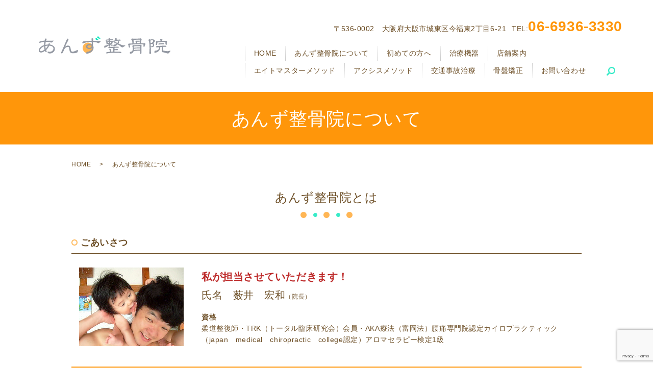

--- FILE ---
content_type: text/html; charset=UTF-8
request_url: https://www.anzu-style.com/about
body_size: 5366
content:

<!DOCTYPE HTML>
<html lang="ja" prefix="og: http://ogp.me/ns#">
<head>
<!-- Global site tag (gtag.js) - Google Analytics -->
<script async src="https://www.googletagmanager.com/gtag/js?id=UA-133218955-1"></script>
<script>
  window.dataLayer = window.dataLayer || [];
  function gtag(){dataLayer.push(arguments);}
  gtag('js', new Date());

  gtag('config', 'UA-133218955-1');
</script>
  <meta charset="utf-8">
  <meta http-equiv="X-UA-Compatible" content="IE=edge,chrome=1">
  <meta name="viewport" content="width=device-width, initial-scale=1">
  <title>あんず整骨院について｜当院の特徴、院長紹介｜あんず整骨院</title>
  
<!-- All in One SEO Pack 2.4.5.1 by Michael Torbert of Semper Fi Web Designob_start_detected [-1,-1] -->
<meta name="description"  content="あんず整骨院についてご紹介。当院は、患者様と一緒に成長しながら「早期回復」「痛みの出にくい身体づくり」をお手伝いさせていただきたいという想いから、毎月研修や勉強会に積極的に参加し、様々な治療法を学んでおります。" />

<meta name="keywords"  content="大阪市城東区,交通事故,ダイエット,腰痛,骨盤矯正,整骨院,特長,院長紹介,プロフィール" />

<link rel="canonical" href="https://www.anzu-style.com/about" />
<meta property="og:title" content="あんず整骨院について｜当院の特徴、院長紹介｜あんず整骨院" />
<meta property="og:type" content="article" />
<meta property="og:url" content="https://www.anzu-style.com/about" />
<meta property="og:image" content="https://www.anzu-style.com/wp-content/uploads/logo_ogp.jpg" />
<meta property="og:description" content="あんず整骨院についてご紹介。当院は、患者様と一緒に成長しながら「早期回復」「痛みの出にくい身体づくり」をお手伝いさせていただきたいという想いから、毎月研修や勉強会に積極的に参加し、様々な治療法を学んでおります。" />
<meta property="article:published_time" content="2018-02-26T00:31:39Z" />
<meta property="article:modified_time" content="2018-08-23T18:04:36Z" />
<meta name="twitter:card" content="summary" />
<meta name="twitter:title" content="あんず整骨院について｜当院の特徴、院長紹介｜あんず整骨院" />
<meta name="twitter:description" content="あんず整骨院についてご紹介。当院は、患者様と一緒に成長しながら「早期回復」「痛みの出にくい身体づくり」をお手伝いさせていただきたいという想いから、毎月研修や勉強会に積極的に参加し、様々な治療法を学んでおります。" />
<meta name="twitter:image" content="https://www.anzu-style.com/wp-content/uploads/logo_ogp.jpg" />
<meta itemprop="image" content="https://www.anzu-style.com/wp-content/uploads/logo_ogp.jpg" />
<!-- /all in one seo pack -->
<link rel='dns-prefetch' href='//www.google.com' />
<link rel='dns-prefetch' href='//s.w.org' />
<link rel='stylesheet' id='contact-form-7-css'  href='https://www.anzu-style.com/wp-content/plugins/contact-form-7/includes/css/styles.css?ver=5.1' type='text/css' media='all' />
<script type='text/javascript' src='https://www.anzu-style.com/wp-content/themes/anzu-style.com/assets/js/vendor/jquery.min.js?ver=4.9.26'></script>
<link rel='shortlink' href='https://www.anzu-style.com/?p=13' />
  <link rel="stylesheet" href="https://www.anzu-style.com/wp-content/themes/anzu-style.com/assets/css/main.css?1768987539">
  <script src="https://www.anzu-style.com/wp-content/themes/anzu-style.com/assets/js/vendor/respond.min.js"></script>
  <script type="application/ld+json">
  {
    "@context": "http://schema.org",
    "@type": "BreadcrumbList",
    "itemListElement":
    [
      {
        "@type": "ListItem",
        "position": 1,
        "item":
        {
          "@id": "https://www.anzu-style.com/",
          "name": "あんず整骨院"
        }
      },
      {
        "@type": "ListItem",
        "position": 2,
        "item":
        {
          "@id": "https://www.anzu-style.com/about/",
          "name": "あんず整骨院について"
        }
      }
    ]
  }
  </script>


  <script type="application/ld+json">
  {
    "@context": "http://schema.org/",
    "@type": "LocalBusiness",
    "name": "あんず整骨院",
    "address": "〒536-0002　大阪府大阪市城東区今福東2丁目6-21",
    "telephone": "06-6936-3330",
    "faxNumber": "06-6936-3330",
    "url": "https://www.anzu-style.com",
    "email": "info@anzu-style.com",
    "image": "https://www.anzu-style.com/wp-content/uploads/logo_ogp.jpg",
    "logo": "https://www.anzu-style.com/wp-content/uploads/logo.svg"
  }
  </script>
<script>
document.addEventListener( 'wpcf7mailsent', function( event ) {
    ga('send', 'event', 'Contact Form', 'submit');
}, false );
</script>
<meta name="google-site-verification" content="KWjZzaCUEpgEVprb7CN-l-5SKClM3DSLZTmXDh8OYtA" />
</head>
<body class="scrollTop">

  <div id="fb-root"></div>
  <script>(function(d, s, id) {
    var js, fjs = d.getElementsByTagName(s)[0];
    if (d.getElementById(id)) return;
    js = d.createElement(s); js.id = id;
    js.src = "//connect.facebook.net/ja_JP/sdk.js#xfbml=1&version=v2.9";
    fjs.parentNode.insertBefore(js, fjs);
  }(document, 'script', 'facebook-jssdk'));</script>

  <header>
    <div class="primary_header">
        <div class="container">
      <div class="row">
                <div class="title">
                      <a href="https://www.anzu-style.com/">
              <object type="image/svg+xml" data="/wp-content/uploads/logo.svg" alt="大阪市の整骨院「あんず整骨院」"></object>
            </a>
                  </div>
            <div class="hdr_info">
          <ul>

              <li>〒536-0002　大阪府大阪市城東区今福東2丁目6-21
              </li>
              <li class="tel">TEL:<span>06-6936-3330</span>
              </li>
          </ul>
        </div>
        <nav class="global_nav"><ul><li><a href="https://www.anzu-style.com/">HOME</a></li>
<li><a href="https://www.anzu-style.com/about">あんず整骨院について</a></li>
<li><a href="https://www.anzu-style.com/beginner">初めての方へ</a></li>
<li><a href="https://www.anzu-style.com/equipment">治療機器</a></li>
<li><a href="https://www.anzu-style.com/access">店舗案内</a></li>
<li><a target="_blank" href="http://anzu-style.jp/emm">エイトマスターメソッド</a></li>
<li><a target="_blank" href="http://anzu-style.jp/axis-method">アクシスメソッド</a></li>
<li><a href="https://www.anzu-style.com/accident">交通事故治療</a></li>
<li><a href="https://www.anzu-style.com/pelvis">骨盤矯正</a></li>
<li><a href="https://www.anzu-style.com/contact">お問い合わせ</a></li>

              <li class="gnav_search">
                <a href="#">search</a>
  <div class="epress_search">
    <form method="get" action="https://www.anzu-style.com/">
      <input type="text" placeholder="" class="text" name="s" autocomplete="off" value="">
      <input type="submit" value="Search" class="submit">
    </form>
  </div>
  </li>
            </ul>
            <div class="menu_icon">
              <a href="#menu"><span>メニュー開閉</span></a>
            </div></nav>      </div>
      </div>
    </div>
  </header>

  <main>
              <h1 class="wow" style="">
      あんず整骨院について            </h1>

    
    <div class="bread_wrap">
      <div class="container gutters">
        <div class="row bread">
              <ul class="col span_12">
              <li><a href="https://www.anzu-style.com">HOME</a></li>
                      <li>あんず整骨院について</li>
                  </ul>
          </div>
      </div>
    </div>
    <section>
      <div class="container gutters">
        <div class="row">
                    <div class="col span_12 column_main">
                                <!--//column_main-->
              <h2>あんず整骨院とは</h2>
              <h3>ごあいさつ</h3>
              <div class="row">
                <div class="col span_3">
                  <figure><img src="/wp-content/uploads/inchou_yabui.jpg" alt="院長"></figure>
                </div>
                <div class="col span_9">
                  <p><span class="text-red text-bold text-large">私が担当させていただきます！</span><br><span class="text-large">氏名　薮井　宏和</span><span class="text-small">（院長）</span></p>
                  <dl> <dt>資格</dt>
                    <dd>柔道整復師・TRK（トータル臨床研究会）会員・AKA療法（富岡法）腰痛専門院認定カイロプラクティック（japan　medical　chiropractic　college認定）アロマセラピー検定1級 </dd>
                  </dl>
                </div>
              </div>
              <div class="box-primary mb40">
                <dl class="mb30"> <dt>プロフィール</dt>
                  <dd>生年月日: 昭和50年7月23日<br>趣味: サーフィン・サーフスケート・スノーボード<br><br>実は、趣味のサーフィンにハマりすぎて、20代前半から10年近く種子島でスローライフを満喫していました(^^)<br>そして、母の突然の心不全をきっかけに大阪に戻り、1年程介助をしていました。<br>御蔭様で現在では日常生活に支障無い位に順調に回復して元氣に過ごしています。<br>その後、結婚して子どもを授かってからは趣味の時間は無くなりましたが、しっかり者でがんばり屋の嫁さんと、やんちゃ坊主・かわいい愛娘に癒される毎日を送っています(^^)<br>子どもがもう少し大きくなったら、家族みんなで趣味を満喫したいと思い、子どもの成長を楽しみにしながら日々頑張っています！</dd><br>
                  <dt>整骨院を開いたきっかけ</dt>
                  <dd>自分自身、姿勢の悪さや生活習慣の乱れから腰の椎間板ヘルニアになってしまい、1年ぐらい辛い想いをした経験があり<br class="pc-only">（現在は完治しており、再発もしていません）、同じように辛い想いをしている方の手助けをしたいと思い、この道を選びました。</dd>
                </dl>
              </div>
              <h3>当院の特徴</h3>
              <p class="mb30">当院は、<span class="text-red">患者様と一緒に成長</span>しながら「早期回復」「痛みの出にくい身体づくり」をお手伝いさせていただきたいという想いから、毎月研修や勉強会に積極的に参加し、様々な治療法を学ぶと同時に、素晴らしい先生方と御縁をいただき、ともに切磋琢磨しながら成長し続けています。<br>様々な治療法の中からできる限り<span class="text-red">患者様のお身体に負担のかからない施術</span>を心掛けています。<br>交通事故やスポーツでの靭帯損傷や骨折後の後療、むち打ちなどにも、症状に合った施術を行い、人間が本来持つ自然治癒力を高め、早期回復をサポートします。<br>また当院は、<span class="text-red">後遺障害等級認定</span>のスペシャリストがサポートする院なので、骨折や靭帯損傷での後遺症でお困りの方はお気軽にご相談ください。</p>
              <div class="row">
                <div class="col span_6">
                  <figure><img src="/wp-content/uploads/about_001.jpg" alt="当院の特徴"></figure>
                </div>
                <div class="col span_6">
                  <figure><img src="/wp-content/uploads/about_002.jpg" alt="当院の特徴"></figure>
                </div>
              </div>
              <h3>営業時間</h3>
              <p class="text-large">平日　8:30～21:00<br>土・日曜日、祝日　8:30～22:00<br><span class="text-red">定休日</span>　水曜日<br></p>
              <p class="text-red">※不定期で勉強会に参加することがありますので、来院時には電話でご確認、ご予約ください。</p>
              <!--column_main//-->
                          </div>
                  </div>
      </div>
    </section>

  </main>
<footer>    <div class="footer_nav_wrap">
      <div class="container">
        <div class="row">
        <nav class="col span_12 pc-only"><ul><li><a href="https://www.anzu-style.com/">HOME</a></li>
<li><a href="https://www.anzu-style.com/about">あんず整骨院について</a></li>
<li><a href="https://www.anzu-style.com/beginner">初めての方へ</a></li>
<li><a href="https://www.anzu-style.com/equipment">治療機器</a></li>
<li><a href="https://www.anzu-style.com/access">店舗案内</a></li>
<li><a target="_blank" href="http://anzu-style.jp/emm">エイトマスターメソッド</a></li>
<li><a target="_blank" href="http://anzu-style.jp/axis-method">アクシスメソッド</a></li>
<li><a href="https://www.anzu-style.com/accident">交通事故治療</a></li>
<li><a href="https://www.anzu-style.com/pelvis">骨盤矯正</a></li>
<li><a href="https://www.anzu-style.com/contact">お問い合わせ</a></li>
<li><a href="https://www.anzu-style.com/policy">プライバシーポリシー</a></li>
<li><a href="https://www.anzu-style.com/sitemap">サイトマップ</a></li>
</ul></nav>        </div>
      </div>
    </div>
    <div class="footer_copyright_wrap">
      <div class="container">
        <div class="row">
          <div class="col span_12">
            <p>Copyright &copy; <a href="/">大阪市の整骨院「あんず整骨院」</a> All Rights Reserved.<br>
              【掲載の記事・写真・イラストなどの無断複写・転載を禁じます】</p>
          </div>
        </div>
      </div>
    </div>
    <p class="pagetop"><a href="#top"></a></p>
  </footer>

  <script src="https://www.anzu-style.com/wp-content/themes/anzu-style.com/assets/js/vendor/bundle.js"></script>
  <script src="https://www.anzu-style.com/wp-content/themes/anzu-style.com/assets/js/main.js?"></script>

  <!-- twitter -->
  <script>!function(d,s,id){var js,fjs=d.getElementsByTagName(s)[0],p=/^http:/.test(d.location)?'http':'https';if(!d.getElementById(id)){js=d.createElement(s);js.id=id;js.src=p+'://platform.twitter.com/widgets.js';fjs.parentNode.insertBefore(js,fjs);}}(document, 'script', 'twitter-wjs');</script>

  <script src="https://d.line-scdn.net/r/web/social-plugin/js/thirdparty/loader.min.js" async="async" defer="defer"></script>

  <script type='text/javascript'>
/* <![CDATA[ */
var wpcf7 = {"apiSettings":{"root":"https:\/\/www.anzu-style.com\/wp-json\/contact-form-7\/v1","namespace":"contact-form-7\/v1"}};
/* ]]> */
</script>
<script type='text/javascript' src='https://www.anzu-style.com/wp-content/plugins/contact-form-7/includes/js/scripts.js?ver=5.1'></script>
<script type='text/javascript' src='https://www.google.com/recaptcha/api.js?render=6LdTGMoeAAAAAJ87xI4ewkyw40pMY8E5q31GPnxj&#038;ver=3.0'></script>
<script type="text/javascript">
( function( grecaptcha, sitekey ) {

	var wpcf7recaptcha = {
		execute: function() {
			grecaptcha.execute(
				sitekey,
				{ action: 'homepage' }
			).then( function( token ) {
				var forms = document.getElementsByTagName( 'form' );

				for ( var i = 0; i < forms.length; i++ ) {
					var fields = forms[ i ].getElementsByTagName( 'input' );

					for ( var j = 0; j < fields.length; j++ ) {
						var field = fields[ j ];

						if ( 'g-recaptcha-response' === field.getAttribute( 'name' ) ) {
							field.setAttribute( 'value', token );
							break;
						}
					}
				}
			} );
		}
	};

	grecaptcha.ready( wpcf7recaptcha.execute );

	document.addEventListener( 'wpcf7submit', wpcf7recaptcha.execute, false );

} )( grecaptcha, '6LdTGMoeAAAAAJ87xI4ewkyw40pMY8E5q31GPnxj' );
</script>
</body>
</html>


--- FILE ---
content_type: text/html; charset=utf-8
request_url: https://www.google.com/recaptcha/api2/anchor?ar=1&k=6LdTGMoeAAAAAJ87xI4ewkyw40pMY8E5q31GPnxj&co=aHR0cHM6Ly93d3cuYW56dS1zdHlsZS5jb206NDQz&hl=en&v=PoyoqOPhxBO7pBk68S4YbpHZ&size=invisible&anchor-ms=20000&execute-ms=30000&cb=iqvxy7ca12b5
body_size: 48767
content:
<!DOCTYPE HTML><html dir="ltr" lang="en"><head><meta http-equiv="Content-Type" content="text/html; charset=UTF-8">
<meta http-equiv="X-UA-Compatible" content="IE=edge">
<title>reCAPTCHA</title>
<style type="text/css">
/* cyrillic-ext */
@font-face {
  font-family: 'Roboto';
  font-style: normal;
  font-weight: 400;
  font-stretch: 100%;
  src: url(//fonts.gstatic.com/s/roboto/v48/KFO7CnqEu92Fr1ME7kSn66aGLdTylUAMa3GUBHMdazTgWw.woff2) format('woff2');
  unicode-range: U+0460-052F, U+1C80-1C8A, U+20B4, U+2DE0-2DFF, U+A640-A69F, U+FE2E-FE2F;
}
/* cyrillic */
@font-face {
  font-family: 'Roboto';
  font-style: normal;
  font-weight: 400;
  font-stretch: 100%;
  src: url(//fonts.gstatic.com/s/roboto/v48/KFO7CnqEu92Fr1ME7kSn66aGLdTylUAMa3iUBHMdazTgWw.woff2) format('woff2');
  unicode-range: U+0301, U+0400-045F, U+0490-0491, U+04B0-04B1, U+2116;
}
/* greek-ext */
@font-face {
  font-family: 'Roboto';
  font-style: normal;
  font-weight: 400;
  font-stretch: 100%;
  src: url(//fonts.gstatic.com/s/roboto/v48/KFO7CnqEu92Fr1ME7kSn66aGLdTylUAMa3CUBHMdazTgWw.woff2) format('woff2');
  unicode-range: U+1F00-1FFF;
}
/* greek */
@font-face {
  font-family: 'Roboto';
  font-style: normal;
  font-weight: 400;
  font-stretch: 100%;
  src: url(//fonts.gstatic.com/s/roboto/v48/KFO7CnqEu92Fr1ME7kSn66aGLdTylUAMa3-UBHMdazTgWw.woff2) format('woff2');
  unicode-range: U+0370-0377, U+037A-037F, U+0384-038A, U+038C, U+038E-03A1, U+03A3-03FF;
}
/* math */
@font-face {
  font-family: 'Roboto';
  font-style: normal;
  font-weight: 400;
  font-stretch: 100%;
  src: url(//fonts.gstatic.com/s/roboto/v48/KFO7CnqEu92Fr1ME7kSn66aGLdTylUAMawCUBHMdazTgWw.woff2) format('woff2');
  unicode-range: U+0302-0303, U+0305, U+0307-0308, U+0310, U+0312, U+0315, U+031A, U+0326-0327, U+032C, U+032F-0330, U+0332-0333, U+0338, U+033A, U+0346, U+034D, U+0391-03A1, U+03A3-03A9, U+03B1-03C9, U+03D1, U+03D5-03D6, U+03F0-03F1, U+03F4-03F5, U+2016-2017, U+2034-2038, U+203C, U+2040, U+2043, U+2047, U+2050, U+2057, U+205F, U+2070-2071, U+2074-208E, U+2090-209C, U+20D0-20DC, U+20E1, U+20E5-20EF, U+2100-2112, U+2114-2115, U+2117-2121, U+2123-214F, U+2190, U+2192, U+2194-21AE, U+21B0-21E5, U+21F1-21F2, U+21F4-2211, U+2213-2214, U+2216-22FF, U+2308-230B, U+2310, U+2319, U+231C-2321, U+2336-237A, U+237C, U+2395, U+239B-23B7, U+23D0, U+23DC-23E1, U+2474-2475, U+25AF, U+25B3, U+25B7, U+25BD, U+25C1, U+25CA, U+25CC, U+25FB, U+266D-266F, U+27C0-27FF, U+2900-2AFF, U+2B0E-2B11, U+2B30-2B4C, U+2BFE, U+3030, U+FF5B, U+FF5D, U+1D400-1D7FF, U+1EE00-1EEFF;
}
/* symbols */
@font-face {
  font-family: 'Roboto';
  font-style: normal;
  font-weight: 400;
  font-stretch: 100%;
  src: url(//fonts.gstatic.com/s/roboto/v48/KFO7CnqEu92Fr1ME7kSn66aGLdTylUAMaxKUBHMdazTgWw.woff2) format('woff2');
  unicode-range: U+0001-000C, U+000E-001F, U+007F-009F, U+20DD-20E0, U+20E2-20E4, U+2150-218F, U+2190, U+2192, U+2194-2199, U+21AF, U+21E6-21F0, U+21F3, U+2218-2219, U+2299, U+22C4-22C6, U+2300-243F, U+2440-244A, U+2460-24FF, U+25A0-27BF, U+2800-28FF, U+2921-2922, U+2981, U+29BF, U+29EB, U+2B00-2BFF, U+4DC0-4DFF, U+FFF9-FFFB, U+10140-1018E, U+10190-1019C, U+101A0, U+101D0-101FD, U+102E0-102FB, U+10E60-10E7E, U+1D2C0-1D2D3, U+1D2E0-1D37F, U+1F000-1F0FF, U+1F100-1F1AD, U+1F1E6-1F1FF, U+1F30D-1F30F, U+1F315, U+1F31C, U+1F31E, U+1F320-1F32C, U+1F336, U+1F378, U+1F37D, U+1F382, U+1F393-1F39F, U+1F3A7-1F3A8, U+1F3AC-1F3AF, U+1F3C2, U+1F3C4-1F3C6, U+1F3CA-1F3CE, U+1F3D4-1F3E0, U+1F3ED, U+1F3F1-1F3F3, U+1F3F5-1F3F7, U+1F408, U+1F415, U+1F41F, U+1F426, U+1F43F, U+1F441-1F442, U+1F444, U+1F446-1F449, U+1F44C-1F44E, U+1F453, U+1F46A, U+1F47D, U+1F4A3, U+1F4B0, U+1F4B3, U+1F4B9, U+1F4BB, U+1F4BF, U+1F4C8-1F4CB, U+1F4D6, U+1F4DA, U+1F4DF, U+1F4E3-1F4E6, U+1F4EA-1F4ED, U+1F4F7, U+1F4F9-1F4FB, U+1F4FD-1F4FE, U+1F503, U+1F507-1F50B, U+1F50D, U+1F512-1F513, U+1F53E-1F54A, U+1F54F-1F5FA, U+1F610, U+1F650-1F67F, U+1F687, U+1F68D, U+1F691, U+1F694, U+1F698, U+1F6AD, U+1F6B2, U+1F6B9-1F6BA, U+1F6BC, U+1F6C6-1F6CF, U+1F6D3-1F6D7, U+1F6E0-1F6EA, U+1F6F0-1F6F3, U+1F6F7-1F6FC, U+1F700-1F7FF, U+1F800-1F80B, U+1F810-1F847, U+1F850-1F859, U+1F860-1F887, U+1F890-1F8AD, U+1F8B0-1F8BB, U+1F8C0-1F8C1, U+1F900-1F90B, U+1F93B, U+1F946, U+1F984, U+1F996, U+1F9E9, U+1FA00-1FA6F, U+1FA70-1FA7C, U+1FA80-1FA89, U+1FA8F-1FAC6, U+1FACE-1FADC, U+1FADF-1FAE9, U+1FAF0-1FAF8, U+1FB00-1FBFF;
}
/* vietnamese */
@font-face {
  font-family: 'Roboto';
  font-style: normal;
  font-weight: 400;
  font-stretch: 100%;
  src: url(//fonts.gstatic.com/s/roboto/v48/KFO7CnqEu92Fr1ME7kSn66aGLdTylUAMa3OUBHMdazTgWw.woff2) format('woff2');
  unicode-range: U+0102-0103, U+0110-0111, U+0128-0129, U+0168-0169, U+01A0-01A1, U+01AF-01B0, U+0300-0301, U+0303-0304, U+0308-0309, U+0323, U+0329, U+1EA0-1EF9, U+20AB;
}
/* latin-ext */
@font-face {
  font-family: 'Roboto';
  font-style: normal;
  font-weight: 400;
  font-stretch: 100%;
  src: url(//fonts.gstatic.com/s/roboto/v48/KFO7CnqEu92Fr1ME7kSn66aGLdTylUAMa3KUBHMdazTgWw.woff2) format('woff2');
  unicode-range: U+0100-02BA, U+02BD-02C5, U+02C7-02CC, U+02CE-02D7, U+02DD-02FF, U+0304, U+0308, U+0329, U+1D00-1DBF, U+1E00-1E9F, U+1EF2-1EFF, U+2020, U+20A0-20AB, U+20AD-20C0, U+2113, U+2C60-2C7F, U+A720-A7FF;
}
/* latin */
@font-face {
  font-family: 'Roboto';
  font-style: normal;
  font-weight: 400;
  font-stretch: 100%;
  src: url(//fonts.gstatic.com/s/roboto/v48/KFO7CnqEu92Fr1ME7kSn66aGLdTylUAMa3yUBHMdazQ.woff2) format('woff2');
  unicode-range: U+0000-00FF, U+0131, U+0152-0153, U+02BB-02BC, U+02C6, U+02DA, U+02DC, U+0304, U+0308, U+0329, U+2000-206F, U+20AC, U+2122, U+2191, U+2193, U+2212, U+2215, U+FEFF, U+FFFD;
}
/* cyrillic-ext */
@font-face {
  font-family: 'Roboto';
  font-style: normal;
  font-weight: 500;
  font-stretch: 100%;
  src: url(//fonts.gstatic.com/s/roboto/v48/KFO7CnqEu92Fr1ME7kSn66aGLdTylUAMa3GUBHMdazTgWw.woff2) format('woff2');
  unicode-range: U+0460-052F, U+1C80-1C8A, U+20B4, U+2DE0-2DFF, U+A640-A69F, U+FE2E-FE2F;
}
/* cyrillic */
@font-face {
  font-family: 'Roboto';
  font-style: normal;
  font-weight: 500;
  font-stretch: 100%;
  src: url(//fonts.gstatic.com/s/roboto/v48/KFO7CnqEu92Fr1ME7kSn66aGLdTylUAMa3iUBHMdazTgWw.woff2) format('woff2');
  unicode-range: U+0301, U+0400-045F, U+0490-0491, U+04B0-04B1, U+2116;
}
/* greek-ext */
@font-face {
  font-family: 'Roboto';
  font-style: normal;
  font-weight: 500;
  font-stretch: 100%;
  src: url(//fonts.gstatic.com/s/roboto/v48/KFO7CnqEu92Fr1ME7kSn66aGLdTylUAMa3CUBHMdazTgWw.woff2) format('woff2');
  unicode-range: U+1F00-1FFF;
}
/* greek */
@font-face {
  font-family: 'Roboto';
  font-style: normal;
  font-weight: 500;
  font-stretch: 100%;
  src: url(//fonts.gstatic.com/s/roboto/v48/KFO7CnqEu92Fr1ME7kSn66aGLdTylUAMa3-UBHMdazTgWw.woff2) format('woff2');
  unicode-range: U+0370-0377, U+037A-037F, U+0384-038A, U+038C, U+038E-03A1, U+03A3-03FF;
}
/* math */
@font-face {
  font-family: 'Roboto';
  font-style: normal;
  font-weight: 500;
  font-stretch: 100%;
  src: url(//fonts.gstatic.com/s/roboto/v48/KFO7CnqEu92Fr1ME7kSn66aGLdTylUAMawCUBHMdazTgWw.woff2) format('woff2');
  unicode-range: U+0302-0303, U+0305, U+0307-0308, U+0310, U+0312, U+0315, U+031A, U+0326-0327, U+032C, U+032F-0330, U+0332-0333, U+0338, U+033A, U+0346, U+034D, U+0391-03A1, U+03A3-03A9, U+03B1-03C9, U+03D1, U+03D5-03D6, U+03F0-03F1, U+03F4-03F5, U+2016-2017, U+2034-2038, U+203C, U+2040, U+2043, U+2047, U+2050, U+2057, U+205F, U+2070-2071, U+2074-208E, U+2090-209C, U+20D0-20DC, U+20E1, U+20E5-20EF, U+2100-2112, U+2114-2115, U+2117-2121, U+2123-214F, U+2190, U+2192, U+2194-21AE, U+21B0-21E5, U+21F1-21F2, U+21F4-2211, U+2213-2214, U+2216-22FF, U+2308-230B, U+2310, U+2319, U+231C-2321, U+2336-237A, U+237C, U+2395, U+239B-23B7, U+23D0, U+23DC-23E1, U+2474-2475, U+25AF, U+25B3, U+25B7, U+25BD, U+25C1, U+25CA, U+25CC, U+25FB, U+266D-266F, U+27C0-27FF, U+2900-2AFF, U+2B0E-2B11, U+2B30-2B4C, U+2BFE, U+3030, U+FF5B, U+FF5D, U+1D400-1D7FF, U+1EE00-1EEFF;
}
/* symbols */
@font-face {
  font-family: 'Roboto';
  font-style: normal;
  font-weight: 500;
  font-stretch: 100%;
  src: url(//fonts.gstatic.com/s/roboto/v48/KFO7CnqEu92Fr1ME7kSn66aGLdTylUAMaxKUBHMdazTgWw.woff2) format('woff2');
  unicode-range: U+0001-000C, U+000E-001F, U+007F-009F, U+20DD-20E0, U+20E2-20E4, U+2150-218F, U+2190, U+2192, U+2194-2199, U+21AF, U+21E6-21F0, U+21F3, U+2218-2219, U+2299, U+22C4-22C6, U+2300-243F, U+2440-244A, U+2460-24FF, U+25A0-27BF, U+2800-28FF, U+2921-2922, U+2981, U+29BF, U+29EB, U+2B00-2BFF, U+4DC0-4DFF, U+FFF9-FFFB, U+10140-1018E, U+10190-1019C, U+101A0, U+101D0-101FD, U+102E0-102FB, U+10E60-10E7E, U+1D2C0-1D2D3, U+1D2E0-1D37F, U+1F000-1F0FF, U+1F100-1F1AD, U+1F1E6-1F1FF, U+1F30D-1F30F, U+1F315, U+1F31C, U+1F31E, U+1F320-1F32C, U+1F336, U+1F378, U+1F37D, U+1F382, U+1F393-1F39F, U+1F3A7-1F3A8, U+1F3AC-1F3AF, U+1F3C2, U+1F3C4-1F3C6, U+1F3CA-1F3CE, U+1F3D4-1F3E0, U+1F3ED, U+1F3F1-1F3F3, U+1F3F5-1F3F7, U+1F408, U+1F415, U+1F41F, U+1F426, U+1F43F, U+1F441-1F442, U+1F444, U+1F446-1F449, U+1F44C-1F44E, U+1F453, U+1F46A, U+1F47D, U+1F4A3, U+1F4B0, U+1F4B3, U+1F4B9, U+1F4BB, U+1F4BF, U+1F4C8-1F4CB, U+1F4D6, U+1F4DA, U+1F4DF, U+1F4E3-1F4E6, U+1F4EA-1F4ED, U+1F4F7, U+1F4F9-1F4FB, U+1F4FD-1F4FE, U+1F503, U+1F507-1F50B, U+1F50D, U+1F512-1F513, U+1F53E-1F54A, U+1F54F-1F5FA, U+1F610, U+1F650-1F67F, U+1F687, U+1F68D, U+1F691, U+1F694, U+1F698, U+1F6AD, U+1F6B2, U+1F6B9-1F6BA, U+1F6BC, U+1F6C6-1F6CF, U+1F6D3-1F6D7, U+1F6E0-1F6EA, U+1F6F0-1F6F3, U+1F6F7-1F6FC, U+1F700-1F7FF, U+1F800-1F80B, U+1F810-1F847, U+1F850-1F859, U+1F860-1F887, U+1F890-1F8AD, U+1F8B0-1F8BB, U+1F8C0-1F8C1, U+1F900-1F90B, U+1F93B, U+1F946, U+1F984, U+1F996, U+1F9E9, U+1FA00-1FA6F, U+1FA70-1FA7C, U+1FA80-1FA89, U+1FA8F-1FAC6, U+1FACE-1FADC, U+1FADF-1FAE9, U+1FAF0-1FAF8, U+1FB00-1FBFF;
}
/* vietnamese */
@font-face {
  font-family: 'Roboto';
  font-style: normal;
  font-weight: 500;
  font-stretch: 100%;
  src: url(//fonts.gstatic.com/s/roboto/v48/KFO7CnqEu92Fr1ME7kSn66aGLdTylUAMa3OUBHMdazTgWw.woff2) format('woff2');
  unicode-range: U+0102-0103, U+0110-0111, U+0128-0129, U+0168-0169, U+01A0-01A1, U+01AF-01B0, U+0300-0301, U+0303-0304, U+0308-0309, U+0323, U+0329, U+1EA0-1EF9, U+20AB;
}
/* latin-ext */
@font-face {
  font-family: 'Roboto';
  font-style: normal;
  font-weight: 500;
  font-stretch: 100%;
  src: url(//fonts.gstatic.com/s/roboto/v48/KFO7CnqEu92Fr1ME7kSn66aGLdTylUAMa3KUBHMdazTgWw.woff2) format('woff2');
  unicode-range: U+0100-02BA, U+02BD-02C5, U+02C7-02CC, U+02CE-02D7, U+02DD-02FF, U+0304, U+0308, U+0329, U+1D00-1DBF, U+1E00-1E9F, U+1EF2-1EFF, U+2020, U+20A0-20AB, U+20AD-20C0, U+2113, U+2C60-2C7F, U+A720-A7FF;
}
/* latin */
@font-face {
  font-family: 'Roboto';
  font-style: normal;
  font-weight: 500;
  font-stretch: 100%;
  src: url(//fonts.gstatic.com/s/roboto/v48/KFO7CnqEu92Fr1ME7kSn66aGLdTylUAMa3yUBHMdazQ.woff2) format('woff2');
  unicode-range: U+0000-00FF, U+0131, U+0152-0153, U+02BB-02BC, U+02C6, U+02DA, U+02DC, U+0304, U+0308, U+0329, U+2000-206F, U+20AC, U+2122, U+2191, U+2193, U+2212, U+2215, U+FEFF, U+FFFD;
}
/* cyrillic-ext */
@font-face {
  font-family: 'Roboto';
  font-style: normal;
  font-weight: 900;
  font-stretch: 100%;
  src: url(//fonts.gstatic.com/s/roboto/v48/KFO7CnqEu92Fr1ME7kSn66aGLdTylUAMa3GUBHMdazTgWw.woff2) format('woff2');
  unicode-range: U+0460-052F, U+1C80-1C8A, U+20B4, U+2DE0-2DFF, U+A640-A69F, U+FE2E-FE2F;
}
/* cyrillic */
@font-face {
  font-family: 'Roboto';
  font-style: normal;
  font-weight: 900;
  font-stretch: 100%;
  src: url(//fonts.gstatic.com/s/roboto/v48/KFO7CnqEu92Fr1ME7kSn66aGLdTylUAMa3iUBHMdazTgWw.woff2) format('woff2');
  unicode-range: U+0301, U+0400-045F, U+0490-0491, U+04B0-04B1, U+2116;
}
/* greek-ext */
@font-face {
  font-family: 'Roboto';
  font-style: normal;
  font-weight: 900;
  font-stretch: 100%;
  src: url(//fonts.gstatic.com/s/roboto/v48/KFO7CnqEu92Fr1ME7kSn66aGLdTylUAMa3CUBHMdazTgWw.woff2) format('woff2');
  unicode-range: U+1F00-1FFF;
}
/* greek */
@font-face {
  font-family: 'Roboto';
  font-style: normal;
  font-weight: 900;
  font-stretch: 100%;
  src: url(//fonts.gstatic.com/s/roboto/v48/KFO7CnqEu92Fr1ME7kSn66aGLdTylUAMa3-UBHMdazTgWw.woff2) format('woff2');
  unicode-range: U+0370-0377, U+037A-037F, U+0384-038A, U+038C, U+038E-03A1, U+03A3-03FF;
}
/* math */
@font-face {
  font-family: 'Roboto';
  font-style: normal;
  font-weight: 900;
  font-stretch: 100%;
  src: url(//fonts.gstatic.com/s/roboto/v48/KFO7CnqEu92Fr1ME7kSn66aGLdTylUAMawCUBHMdazTgWw.woff2) format('woff2');
  unicode-range: U+0302-0303, U+0305, U+0307-0308, U+0310, U+0312, U+0315, U+031A, U+0326-0327, U+032C, U+032F-0330, U+0332-0333, U+0338, U+033A, U+0346, U+034D, U+0391-03A1, U+03A3-03A9, U+03B1-03C9, U+03D1, U+03D5-03D6, U+03F0-03F1, U+03F4-03F5, U+2016-2017, U+2034-2038, U+203C, U+2040, U+2043, U+2047, U+2050, U+2057, U+205F, U+2070-2071, U+2074-208E, U+2090-209C, U+20D0-20DC, U+20E1, U+20E5-20EF, U+2100-2112, U+2114-2115, U+2117-2121, U+2123-214F, U+2190, U+2192, U+2194-21AE, U+21B0-21E5, U+21F1-21F2, U+21F4-2211, U+2213-2214, U+2216-22FF, U+2308-230B, U+2310, U+2319, U+231C-2321, U+2336-237A, U+237C, U+2395, U+239B-23B7, U+23D0, U+23DC-23E1, U+2474-2475, U+25AF, U+25B3, U+25B7, U+25BD, U+25C1, U+25CA, U+25CC, U+25FB, U+266D-266F, U+27C0-27FF, U+2900-2AFF, U+2B0E-2B11, U+2B30-2B4C, U+2BFE, U+3030, U+FF5B, U+FF5D, U+1D400-1D7FF, U+1EE00-1EEFF;
}
/* symbols */
@font-face {
  font-family: 'Roboto';
  font-style: normal;
  font-weight: 900;
  font-stretch: 100%;
  src: url(//fonts.gstatic.com/s/roboto/v48/KFO7CnqEu92Fr1ME7kSn66aGLdTylUAMaxKUBHMdazTgWw.woff2) format('woff2');
  unicode-range: U+0001-000C, U+000E-001F, U+007F-009F, U+20DD-20E0, U+20E2-20E4, U+2150-218F, U+2190, U+2192, U+2194-2199, U+21AF, U+21E6-21F0, U+21F3, U+2218-2219, U+2299, U+22C4-22C6, U+2300-243F, U+2440-244A, U+2460-24FF, U+25A0-27BF, U+2800-28FF, U+2921-2922, U+2981, U+29BF, U+29EB, U+2B00-2BFF, U+4DC0-4DFF, U+FFF9-FFFB, U+10140-1018E, U+10190-1019C, U+101A0, U+101D0-101FD, U+102E0-102FB, U+10E60-10E7E, U+1D2C0-1D2D3, U+1D2E0-1D37F, U+1F000-1F0FF, U+1F100-1F1AD, U+1F1E6-1F1FF, U+1F30D-1F30F, U+1F315, U+1F31C, U+1F31E, U+1F320-1F32C, U+1F336, U+1F378, U+1F37D, U+1F382, U+1F393-1F39F, U+1F3A7-1F3A8, U+1F3AC-1F3AF, U+1F3C2, U+1F3C4-1F3C6, U+1F3CA-1F3CE, U+1F3D4-1F3E0, U+1F3ED, U+1F3F1-1F3F3, U+1F3F5-1F3F7, U+1F408, U+1F415, U+1F41F, U+1F426, U+1F43F, U+1F441-1F442, U+1F444, U+1F446-1F449, U+1F44C-1F44E, U+1F453, U+1F46A, U+1F47D, U+1F4A3, U+1F4B0, U+1F4B3, U+1F4B9, U+1F4BB, U+1F4BF, U+1F4C8-1F4CB, U+1F4D6, U+1F4DA, U+1F4DF, U+1F4E3-1F4E6, U+1F4EA-1F4ED, U+1F4F7, U+1F4F9-1F4FB, U+1F4FD-1F4FE, U+1F503, U+1F507-1F50B, U+1F50D, U+1F512-1F513, U+1F53E-1F54A, U+1F54F-1F5FA, U+1F610, U+1F650-1F67F, U+1F687, U+1F68D, U+1F691, U+1F694, U+1F698, U+1F6AD, U+1F6B2, U+1F6B9-1F6BA, U+1F6BC, U+1F6C6-1F6CF, U+1F6D3-1F6D7, U+1F6E0-1F6EA, U+1F6F0-1F6F3, U+1F6F7-1F6FC, U+1F700-1F7FF, U+1F800-1F80B, U+1F810-1F847, U+1F850-1F859, U+1F860-1F887, U+1F890-1F8AD, U+1F8B0-1F8BB, U+1F8C0-1F8C1, U+1F900-1F90B, U+1F93B, U+1F946, U+1F984, U+1F996, U+1F9E9, U+1FA00-1FA6F, U+1FA70-1FA7C, U+1FA80-1FA89, U+1FA8F-1FAC6, U+1FACE-1FADC, U+1FADF-1FAE9, U+1FAF0-1FAF8, U+1FB00-1FBFF;
}
/* vietnamese */
@font-face {
  font-family: 'Roboto';
  font-style: normal;
  font-weight: 900;
  font-stretch: 100%;
  src: url(//fonts.gstatic.com/s/roboto/v48/KFO7CnqEu92Fr1ME7kSn66aGLdTylUAMa3OUBHMdazTgWw.woff2) format('woff2');
  unicode-range: U+0102-0103, U+0110-0111, U+0128-0129, U+0168-0169, U+01A0-01A1, U+01AF-01B0, U+0300-0301, U+0303-0304, U+0308-0309, U+0323, U+0329, U+1EA0-1EF9, U+20AB;
}
/* latin-ext */
@font-face {
  font-family: 'Roboto';
  font-style: normal;
  font-weight: 900;
  font-stretch: 100%;
  src: url(//fonts.gstatic.com/s/roboto/v48/KFO7CnqEu92Fr1ME7kSn66aGLdTylUAMa3KUBHMdazTgWw.woff2) format('woff2');
  unicode-range: U+0100-02BA, U+02BD-02C5, U+02C7-02CC, U+02CE-02D7, U+02DD-02FF, U+0304, U+0308, U+0329, U+1D00-1DBF, U+1E00-1E9F, U+1EF2-1EFF, U+2020, U+20A0-20AB, U+20AD-20C0, U+2113, U+2C60-2C7F, U+A720-A7FF;
}
/* latin */
@font-face {
  font-family: 'Roboto';
  font-style: normal;
  font-weight: 900;
  font-stretch: 100%;
  src: url(//fonts.gstatic.com/s/roboto/v48/KFO7CnqEu92Fr1ME7kSn66aGLdTylUAMa3yUBHMdazQ.woff2) format('woff2');
  unicode-range: U+0000-00FF, U+0131, U+0152-0153, U+02BB-02BC, U+02C6, U+02DA, U+02DC, U+0304, U+0308, U+0329, U+2000-206F, U+20AC, U+2122, U+2191, U+2193, U+2212, U+2215, U+FEFF, U+FFFD;
}

</style>
<link rel="stylesheet" type="text/css" href="https://www.gstatic.com/recaptcha/releases/PoyoqOPhxBO7pBk68S4YbpHZ/styles__ltr.css">
<script nonce="t3HIo7hgQUyf1RqFGXvSBg" type="text/javascript">window['__recaptcha_api'] = 'https://www.google.com/recaptcha/api2/';</script>
<script type="text/javascript" src="https://www.gstatic.com/recaptcha/releases/PoyoqOPhxBO7pBk68S4YbpHZ/recaptcha__en.js" nonce="t3HIo7hgQUyf1RqFGXvSBg">
      
    </script></head>
<body><div id="rc-anchor-alert" class="rc-anchor-alert"></div>
<input type="hidden" id="recaptcha-token" value="[base64]">
<script type="text/javascript" nonce="t3HIo7hgQUyf1RqFGXvSBg">
      recaptcha.anchor.Main.init("[\x22ainput\x22,[\x22bgdata\x22,\x22\x22,\[base64]/[base64]/[base64]/bmV3IHJbeF0oY1swXSk6RT09Mj9uZXcgclt4XShjWzBdLGNbMV0pOkU9PTM/bmV3IHJbeF0oY1swXSxjWzFdLGNbMl0pOkU9PTQ/[base64]/[base64]/[base64]/[base64]/[base64]/[base64]/[base64]/[base64]\x22,\[base64]\\u003d\\u003d\x22,\x22KMOxPUDDiyFSw4NEwqzDusKPSmzCnHBbIMOBwqDDh8ObXcO+w5LCpknDox0vT8KESAttU8KsY8Kkwp44w4EzwpPCu8Knw6LClH0iw5zCklpxVMOowqsSE8KsHHozTsO3w6TDl8Okw6/CqWLCkMKOwr3Dp1DDlnnDsBHDs8KkPEXDlTLCjwHDug1/wr19wp92wrDDnD0HwqjCgEFPw7vDsS7Ck0fCuRrDpMKSw781w7jDosKyFAzCrkXDnwdKA3jDuMORwpLChMOgF8Kyw50nwpbDogQ3w5HChVNDbMKsw63CmMKqEcKKwoI+wrLDgMO/SMKQwrPCvD/Cv8ORIXZ5GxV9w4jCqwXCgsKXwoRow43CrsKbwqPCt8KIw5s1Kh0EwowGwp9jGAova8KyI3PCpwlZaMOdwrgZw5Z/wpvCtwrCoMKiMHjDtcKTwrBrw6U0DsOVwrfCoXZMC8KMwqJOVmfCpDZcw5/[base64]/c39Ucj3Dh2kbDMONC0XChz4XwpLDucOFRMKIw73DsWXCtcKNwrdCwp1xVcKCw7bDg8Obw6Biw4DDo8KRwoPDpxfCtDTCj3HCj8Ktw4bDiRfCqcOnwpvDnsKyHloWw4h4w6BPX8OOdwLDhsKKZCXDmcODN2DCuTLDuMK/[base64]/Cn8Kgwq0cbsOmKsKbwrwJNMKbfsOMwq3DuSA8woEQaSnDg8KAa8OHDMOtwpJJw6HCp8OePwZOccKyM8OLQ8KkMgBBMMKFw6bCpDvDlMOswr5HD8KxGWQqZMOswrjCgsOmbMOTwoI0IcO2w6E9Vk7DjWHDusOdwq5EasKUw4UNDA57wqwXHMOeHcODw4I9ZcKaFzIjwr/CrcKcwoovw7XDjcK7GXTCi1jCgV8lE8Kgw58BwoDCnXFjbUo/CVQUwplZKGZqDcOUFXIsNFHChMKPH8KOw4/DsMKCw6HDni8JGcKtw4XDvD1KGcOkwoNiK1/Cpj1QWGgPw7HDuMObwqrDtRHDrR1NDMKwZn4iwpjDhVBtwofDux3Cn2tmwoDCsQYdLRHDl0ZMwofDpGrCi8KWwpsRCsK/[base64]/DucOSMcKzwrFfw6ELw6nDp8KdPTBrDFbDmEY6wpzDkUYlw7rDm8KVaMKQJBbDnMKMYlPDm2YqO2DDiMKEw7ofOcO3wok5w6Jrwr1Rw4rDucKDWMKKwqVVw4oWGcObBMKJwr7Dg8KID29kw5HChHQ9XUxxS8KRbyJ+wobDo1bDgxphT8OQU8K+cD3DiXPDkMO/w6PCssOjw7wKOV7CsjddwoJodEANQ8Kma15IKn3ClxVFZUtUbHljHGIdKAvDlxQRV8KHwrBSw6bCl8OrDMOaw5Qtw6VwX3zCjMKbwrceHynCkCB1w5/[base64]/Co2nDuwHDvScweRjDqcOfwqMWBsKWw5xWH8OcbMO0w4EBTHPCuwzCvFHDqU/DscOjKSLDsCMlw57DgDrCmcOXL01vw73ClMOew495w4RnDFlVfDVgBsKpw414w7AYw7LDtQd6w44sw5Ffwqo4wqHCr8OuLMOvFVZGLsKUwrR6GMO/w4bDr8Kpw5paB8Ogw7leP3RgfcOYZH/CkMK7woB7w7ppwoHDuMOxPsOdXnnDmsK+wq0AP8K/ewptRcKgTCseJEZBdMOGe1LCnDDCgCZ1BXLChkQQwo5VwqAtw7jCscKKw77DvsKfPcOHb27CqA3Dug13FMKSYsO8fhYRw6vCuAFYYsKyw5Bewq55woNhwqMew4TDicOYdsKOU8O9dkAywoJdw60Qw5HDoHIKOXvDjV5hHxVqw5dfGjUDwqN4QSPDsMKuHR1nKk8xw5/Cph1RIsKdw6URw7nCucOzDlRMw47DizJww4MgPnLCtUooGsOBw4plw4rClMOVSMOKTDrDuV9VwpvCmcKhZX5dw6PCgnYRw6vCk1rDicKmwoMSPMKqwqNEcsOdLRPCsDROwplXw7gVwqjDky/DksK3FkbDhS/CmB/[base64]/w5XClcKfw5/DnRDDilTDu2BtL8K7w6kgw58fwpBHWMOCSsOuwrTDjMOyRSzCllzDjsOKw6HCrnDCmcK6woNTwo5ewqRiwrhOc8OZXnjChsORRE9TMcKbw4NwWnc+w6oFwqrDok9CasOdwrV5w6hyLMOtfsKIwozDr8KLZnHDpR/Cn0LDq8ODI8Kyw4BDHjjCjwnCocOXwp7CnsKPw73Dr2rChcOkwrjDp8OPwoPCnsOgHsKpf3gkMmPClsOew4TDqwd3RlZ2BMOCPzAgwrPDvxLCg8OEworDi8OZw6TDrDfDkQUSw5XCqwLCjWcow6/CtcKEQcK/w6TDu8OQw6Irwo1tw7HClR0hw44Dw4pSeMOSwoHDqsOiFsKrwp7ClTLCtMKtwo7CpsKQdG7Cj8OYw4kDw7tZw7Elw4MOw77Dt1/CpMKFw4TDo8O5w4PDn8OIw6hOwr3CjgHCj35cwrnCtjPDmcO1BRhjbCLDlmbCjHQiBltDw6/DnMKjwozDusODDMKfBn4Ew4R6w4Bsw7rDvcKgw7txE8OjQX4XF8O7w4gfw7EJYChqw5tfVMOfwoU1w6PCo8Kow5Fowo7DisOeOcOHLMKKbcKew7/DscOOwqAFYSETVklEIsKww4DCpsKowpLDtsOkw7VfwrQVLE0AfRTCqwt9w6MOOcO1wpPCpSvDmMKWcC/CjsOtwp/[base64]/[base64]/w7Q2YijCq2fCjMKBScODYwhawocWY8KxSQLCpREwRsO7esKSX8KIJcOcw5nDqMOjw4vChcKgCsO/[base64]/CisOhbnMjw4rCiWPDvWvDhlEzwpdBwq4Kw6llwpDCgibDoCjDkiRAwqY1w5gEw6fDuMK5wpbCp8OFGFTDg8OwZjUPwrFmwpl8wpVRw6oNBClVw5DDh8Ocw6zCncObwrt8bAxcw55aW3PCuMO5wrXCpcK9w783w4lNXF5aLHJQTXd/w7tlwrXCqcKdwrDCpiTDiMKcw63DnndJw5Bqw69awo/Dk2DDr8Ksw6HCoMOMw7rCow8ZZcKmSMK3w7R7XcOgwp/Du8ODPsOhYMK7worDmH1jw59yw6TDhMKJB8OHLkvCucOmwpBJw4jDusOww6nDu3oqw4LDlcOhw78YwqbCgXN1wo1wCcOSwqXDjcKrIzfDk8OVwqBAbsOaYMO9wrHDv0/[base64]/DgcOSEiJ1DsOab8OewpkCwqgWw5g8F27DtxvDjMOIfV/Cg8OEfxZAw5lXNcK8w5Alwo1jPnJLw47CgivCog3Dg8OXQcOsG0bChy9IbMKQw7rCiMOLwqLCoBNFOxzDhTLCj8Kiw7vClyfCix/DlcKDFjDDojHDlQXDmWPDhkTDhsKXwpNJQ8KXRFjCiF93BD3Cp8Kkw6k9wqwJXcOow5dbwofCs8OHw64swrbDi8KgwrTCuHvDhgoswrrDuD7CsxgFRFpjU0kGwpJpbsO6wrlsw61qwp/[base64]/DhsKewoLDkgpyKlEhJ1zCmWPDp8OBw49MwrkAEcK9wprCm8Kaw6MJw7obw6I6wq52woxYDsOYLMK8D8KUdcK6w5wTMMOASsOJwoXDqTfDlsOxImjCo8OMwoJ/[base64]/ClcKbQBJTw7hQU8KnwoZpacKhw49PAFPCoRfDhzxyw6rCq8O9w5J/[base64]/CoTAdJMKnCsK2wrV8CcK1wqLDgsO8woF0JFfCoMOPw7bDucK9BMKWK0o9KW0Tw7c0w4MLw7R0wrnClAbCusOAw5gEwoNXBsO4HgXCiBdcw6rCg8OkwqDCkC7CnWs/cMKyIMK0J8OtS8KQMUHCniUoFRs6c03DqjV1w5HCiMOUcsKRw4wiXMKaNsK5BcKxanZVHApFZnLDjHQSw6NVw6nDrAZtYcKqworDvcOxG8Kew6pjPUcyMcOEwrHClBPDuzXCjMOFZ0kTwpkdwoJwV8KZXAvCpcOJw5vCtC3CqGR6w7/DkVzDjSvCkQN8wojDsMOnw7oZw7kWVMKbN3zDqcKlOcOrwrXDh0wBw4XDjsK/Dys+cMOqfkg2S8OPT3HDhsKfw7XDgWFSG0wdw6LCrsOxw5MqwpHDmUzCiQpqw7HCmCVlwpouVhsFYBjCjcKcw7fCgcOgw6MtNizCsQNywqFtAsKpbcK/wpzCvCEnUxLCnU7DpFckwro1w5nDqzRjfWVeLMKrw5Rdw5VFwqIPw5nDojHCoC3CoMKtwqHDkDAFccKfwr/[base64]/[base64]/W2XDunRaacK/FmPDtG/DqGLDkRIRCsKGd8O2w63DksKKw5PDgMKLR8Kew4/CgU3DiX/DkiVnwqVow49/w4ttKcKWw4PDusOKAMOywovCjzPDqMKKL8OawpzCjMOdw4HDgMK4w59NwrYEw7d/SAzCtBfDlFggfcKrfsKtT8Kvw7nDmi5+w5JsZhjCrTgAw688HxzCnMK7wqvDj8KlwrjDtyV4w6HCuMOvBsO/[base64]/[base64]/CqTTCqXpAAsK8GMKMcsOnBsO1acODw68pInlYEzrCucOadjrDmMK8woPDux/CpcOCw6diZiLDomLCkQ9iwpMCQ8KKa8OYwpRIcko0YsOCwqd+CMKtWxnCnD/DrCp7FC0zPsKYw7ZVUcKIwpFCwp1Qw73Cm3N2wo9RXEHDssOuccKMJwPDvAluKlfDk0/CicOnXcO1KThOYSvDp8O5wq/[base64]/CgsKlw7rCmlDCrRPCr8OzQsKwwq3Co8KJasK/wro5amHCgi/DpzZywonCoUxkwozDtsKUGsOCJsKQL3zDsTfDjcOnOsKIwpZLw4vDtMKOwqLDoUgTOMO2U0fCq1LDjALCpkDCuUENw7VAPsKzw5jCmsKqwoZiO0/Cn2geEAbDi8OnZcKqeTtbwo8LXcO/[base64]/CvgTCoMKsw4FGwqPCrMOwYykxIC5twonDuVxLHy/CnXk3wpvDs8Ogw64YDMOVw5JZwo5VwokXVwzClcKqwrFtZMKFwpAkQcKlwrolwrLCsTpqHcKrwqHDjMOxw7pdwr3DgyPDkT0uJRY0BWHCu8Kuw7AeAWFCw6nCjcKTw6DCmjjCt8OedX5gwo/DnXwkJ8KywrTDsMOCdsO5JcOcwofDugxYHGzDkCnDrMOLwprDrlrCj8OEHTvCk8Ocw7ElW3zCtmHDtiXDmHTCpDMAwrDDiUJxNiEXZsKHVTwxWjnCnMKmRHsUasKdEMODwoMlw6xpeMKcan0Wwq3CvcO/PUzCqMKMM8KawrFYwoNrIyVZwqzDqSbDlhg3w60CwrFgI8KuwpwXWAfCssOER3AIwoXDvsOew4LCk8KzwqLDi0bCgA3CvlbDl2XDq8K6fETDsXIaKsKaw7JWwqvCuGvDlcOGOFvDnW/[base64]/CgFk6wpfDpTAfwpPDqCILTcOOHEIEJcK0fcKkQDrDl8K1G8ONwrPDlMOFKE9ewqpKTjdbw5Bgw47DlcOnw6bDihTDgMK1w4ZVQ8O/QmbCmsKZK1MiwovClQTDucKVPcK7B1MtCRHDgMOrw7jDhlDDoCzDtsOSwpYXdcOOw6fCjGbCmG07woIwFMKUwqTCscKEw7LDvcO4QDzCpsKeNSfCr0pFHMK7wrEaLllBMzg8w58bw5c2UVQPwpjDgcO/TlDCuzUfVcOvcVzDocOyWcObwp5wPXXDrcOGe3nCk8KfKG1JQsOAKsKiG8KLw5XCocOqw6h/YsOpMMOtw4MnMUDCiMKJbXbCmnhmw6Arw6JqGXTCqW9XwrcoTjbCmSXCo8ODwoc8w4hsGMKyVcKdDMOmUMO1wpHDrcOfw6fDpkE8w5ojdWVNeTIxJMK4esKBCcK3VsOGfx9fwqMfwoLCiMKCHMO6XsOKwp1HO8OCwoALw77CucOhwpZvw74xwojDgRg/Rw3Ck8OVZcKFwobDsMKXbMKFeMOTJ3vDrsKxw4bCiRR/w5HDiMK9LcOkwokwBcO/w5LCuj95Ml8Lw7MYTGfDgHRiw7jDksKhwp4two7DjcOAwo3Dq8KhE3LDl0zCmA/DosO+w7lMY8KBWcKhwpp8PAvCplTCh3o9wr1aHwvCrcKkw4fCqCYsAhBEwqpBw7x2wqxMARjDmm7DgF9Xwoh7w5ohw4hMw43DqXbDl8K/wrzDocKbeTQnwpXDsl/DqcKTwpPCjzvCrWUWTXhiw5rDnzXCoCd4LMOwfcOSwq8easOXw4TCksKiJcOYBFdmESYhVcOARcKXwqh3G0jCqMOowo03EmYmw4AoTSTDkmvDsVM1w5bDlMKwETPClwo/[base64]/CmsOew716wobCi0cscTPDiUbDmcKuw5nCpcKeUsKWwqJyBsOow7TCiMOUagTDl1/CnW1XwpnDuy/Cu8K8OhMcAmfCpcKBdsKgQ1vChTbCtsKywoQpwoDDsBTCvDguw7fDqEXDozDDvsONDcKKwqjDjwQlCH/CmWEPJ8OlWMOmbQM2L2/DkHc9VwXClTkswqcswrfCs8KpS8O3wq3DmMO/wojDoSV7dsKwblHChThgw5bCucKwX1clXMOawrA1w5F1OSfDp8OuWsKFRxnDvFHDvsKfwoQXN2gEb1FEw6Fywp4qwrfDr8KNw6fChDvCoBEPd8KAw4g8BRnCo8ONwpNCNghOwpMAfsKBaBLDsSY/w5zDqxHCpzQ9ajVQAzDDs1Q2w4jDp8K0Ayt1ZcKFwpppV8Olw5zDl00LD28dY8OwQcKmwpvDrcO0wow0w5nDqSTDgMOEwr4Nw5Jcw6wuB0DDiEtow6XDrmvCgcKiRcK4wpkXwqbCocKRSMO+ZsKYwq1JVnLClDddJcK2UMO2WsKFwqsXICnDg8K/RcO3w4HCpMOrwpc9eFIqwpvDicKaCMK/w5Zyb0DCozLCvcO2dcOIKllaw6nDi8Kgw4IuZcOaw4Fac8O7wpB+YsO3wp1cSMKXaxIQwo1cw5nCucKnwp7ChsKSa8ODwqHCoWpBwr/Cp3bCu8KIUcOpN8OPwrstDsO6KsKsw6gIbsOjw6PDj8KIbmgZw7xVIcOJwrxHw7xcwpDDjQTCuV7CmcKVwpnCqsOTwpbCmAjCkcKWwrPCn8OJaMO3QUBfeQhqHGDDpmJjw7vDuHTCi8OZWigdRsKeWgrCvzvChnvDjMOxLcKEVzrCs8KtexDCq8OxHcOPTGnCpwXDpC/DiDk2cMK1woVEw6PCvsKVw7nCgVnCjWpuHC54GlcDdsKDHRR/w7TDusK7CiM9IsOXKgZowpjDqMOewpFtw5HCpFLDnT3Ch8KrQ23DhnoICjhTH0gqw4wLw4rCjkHCqcOxwpTCm1EVwpDCkWUTw6zCsCMnBizCvG7Ds8KBw5Eqw6bCnsODw6XDvMK7w7Z/XQRJIMKpFWYvw5/CusOwLMOvCsONAsKpw4/CujVlDcOKccOowodNw6jDpG3DhiLDu8K+w4XCqnBOHMOQCFRffgrCkcOQw6QRwojCksOwfX3DslRAB8OOwqVtw4ohw7V8wqfDl8OFXG/[base64]/[base64]/[base64]/DsUU5BzQJwrvCqsKddcOsIsKGwociwqzChcOWSsK/w6APw43DqBcYOgZSw4DDjXh7E8O7w4wdwoXDpMOcWywMe8KEKhjClEXDtcOdMcKENDrCqMOfwqTDkTzCsMKncS8nw7VzcjnCg2Uxwpx/YcK8wop9BcOVRjzCm05IwqACw4TDjmJ6wqJeOcOhdlXCvy/[base64]/DtcOTw5Egaj5WJiXDmMKqw6nCgSgHw5xTw6oQSkfCisOhw7jDlsKKw6VjL8Kfwo7DoHLDvsOpNzURwobDiFYDFcOZwrUIw5kSTsKAISlBXm1vw58+wrbCjBZWw4vDiMKpHj/Dv8Khw4DDuMOTwo3CscKpwqVfwp8bw5fDmGp5woHDs1RZw57DmsK8wqZJw57CiwIBwrfCj2vDgcORw5MAw4AXR8KoNQplwrrDpzXCu3/CtVfConXDusK9c2pQwo5Zw5vCrUPDicKrw5kCw482HsOpw47Dt8KEw7bDvGFuwqnCscODKwAewpvCuydRT01/w4LDjXU1FWTCtTvCgSnCpcOawrTDh0PDtH/DtsK8A1N2wpHDocKMw4/DssKNEcObwoEzRDvDtxQrworDhU4pEcK/ZsK6cQfCtMKiFcO1U8Klwrhuw67Cu2fCnMKFeMKuQ8Oaw78XLsOAwrNuwpDDscKZQEMoLMK4w59OA8KTTEnCusOlwpwIPsOfw5fDmDbCkCsEwrwCwq9xWMKsUsKoKw3DnF99KMK9wq/DisObw4/[base64]/VU1xWcO6K8OMW8OxPcO8wqzDqHfCh8K+w5vCmjXDhyVDViPCowMvw51rw4U4woXCqiLDpRTDv8KNIcOcwqtKwoXDt8K7w4bDkVxvRsKKFcKiw5vCucO5Aj9mIFvClC4rwpLDoUdBw77CpHrCuHx5w6YbCWjClMOywpQOw7zCsG5kEMKnRMKUOMKSfxl/N8KALcOPwpVrBVvDg2jDj8KgQnJHMSBIwpwtGsKQw6I+w6XCgW9Pw7bDvwXDmcO4w47DiQLDlAnDrRlkwpvDrhc3SsOOBl/CiD3DgsKhw5k+DAhTw4gZPsOBaMKKImQNLSjCu3jDgMKmX8OnfsOTBS7CgsKmWMKAMEjCkhrChsKbKsORw6TDgzkMaDMawrTDqsKOw47DgMOJw57Ck8KYYDZ0w6PDlGHDjcOtw6oCSnzCu8O0QDxGwqnDvMKjwpsrw77CtSoOw5MMwq9rTwDDkTgnwq/DnMKuJMKMw7ZuAhVgHBPDncKdMG/DscOpPHwAwp/CoW8Vw4PDpsOpCsONw73CmMKsDGAlJsOnwpAec8OpdnsJOcO+w7jCrcKFw4nDqcKgFcK+wqczOcKSwo7CjAjDhcKpY2XDoyYZwrlQwo7CtsO8woglRmnDk8OxCR5SEH1/[base64]/wofDtMOKwohkw5E9w7zCtcKoWcOKwooGR8KEwpkAwqPCqMKEwo5KPMOFA8OFVcOew4FBw7Jgw7xhw4rCrDpIw7LCoMKYw5NEKsKcNxzCqcKUdD/Cp3LDqMOJw4PDhiopw7DCv8ObT8OxZ8KFwo8sQ11Uw7nDgMKrwoMXdHrDk8KNwp3Cvksww73DicOyVkrCr8O8CDPCvMOqOTbCr3U/[base64]/DjMKJXAjCiMKBw5PCjcOSwq7DosKXXjwrw4ciVCvDncKOwrvCusODwpLChsOqwqfCgCvDjnhOw6/Cp8KMOlZDTAPCkg1pwqXCtsK0wqnDjG/ClcKFw4ZAw6TCqMKXwoMVcMOUw5vCvB7DkWvDg1JXLUvCl15gaXMjw6JtUcOgchkrRhXDmMOhw4lZw596w7fDsB7Di2fDsMOnwqXCg8K0wqYFJcOecMOXBWJ5GMK4w4TCvx9AbgnCl8KkBG/[base64]/ClTjDiMOdE8KPOcKTJ8K8w7TDt8Kaw5jCvxDCiX08GVEzTFXDvcKaR8OTPMOQAcK+wrRhOzl+CW/CnSHDtnZ8wpnChSNoYMOSwqfDq8O2w4Ffw59vw5nDn8K7wr7DhsOoMcKZwozCjcO2w6hYY23CmsO1w7jCj8O3d1XDmcONwrPDpsKiGx/DrUEqwohBHMKvworDuQxpw6spYsKzLGIoYypWwqDDmh8ICcOHMMOAOW49VVVFLcOew4/CjMKgUcKTJiJbD1TCihk7UxnCrMKbwqrCh0jDsX7DrcOnwr3Cqj/[base64]/CksKnw4PDl2IMw4XCj8KkwqR5wphjGcOCw5PCicKmIcOTCMOvwrvCncK3wqlpw7/Ck8KHw5pteMK1VMO8KsOYwqjCjkDCgsOyJSPDlWHCr1IXwrHClcKqF8OJwpg9wpkUP1kKwrA6CMKfwpMQO2p3wq4uwqTDvnDCkcKWSFsSw4HCsTJDD8OVwozDkcOywrvCvHbDjsKeQTdcwrHDsm9mD8OJwoVHwo3CrsO8w7s9wpdvwp/[base64]/DtMObw6/[base64]/A8OdMsKzPl9Vwo4+VsOTPW7DhTTDgn3CksOjRRPCmgPCjsOEwonCm0bCgsO2wr9KN3N4wpV3w50DwrfCkcKcWMKfBcKGLTHDs8KxasO6TQtRwrXDucOgwr7DqMK8wojDnsKRw4s3wqPCu8KbesOUGMOIwo9Cwo0/wqMmLk/CpcOCLcO2wokOw6dqw4IkdCsfw6NAw6VSMcO/PAJewrDDvcORw4jDn8K0MCfDmhfCtznDkQHDoMK4Z8O6bi3CjsOyFMOcw6t9HBDDgF/DpxLChgwawqjCrTkFw6nCkMKBwqsEwpl7MXXDgsK/wrcFJFQscMKKwrXDv8OECMOIG8KVwrRmMsOdw6PDlcKsKjRtw4rCiA1gaB1Sw47Cs8OsIsOHWRfCtlVGw4ZmIU/DocOew7NJXRBNEcO0wrZPecKtDsKGwptkw7QDeR/CrghFwo7CicKfNWwHw5MlwrMeYsK6w5rCvmjClMOGV8OjwqzCkDVMdgfDvcOgwpXCnU/[base64]/DlcOILsK/[base64]/CsWI2wrssw5lQDMKndsOfw7FvwqBJwoLCjV/DnXUOw7nDmwXClHrDvh4uwrjDicKSw5JYXwPDkBzCjMOEw5Axw7fDpMKdwpLCu3nCp8KOwprDr8Ovw644WBDCp1/DvAIgNmHDoGoIw7gQw63CjlLCuUXCucKwwqHCrQAVwojDu8KSwo0kAMOdwqNMdWDDu11kY8K+w7Utw53Cv8OmwqjDisOwPjbDqcKWwo/CjhvDiMKPOcKPw4bCu8KMwr/[base64]/M8KVwojDmjLCksK6MsOqf2HCpFxwIMKXwpsYwq3DscO8B2wdJVhNwpZSwpQKTMOuw5k/w5bClm9kw5/CoEpqwpbCiDJaVsO4w7bDvsKFw5rDlzh4BEzChcOmUBFXf8KcPCXCiH7Cg8Ojel/Cvi8CIUnDtyDCscOYwrHDhsOPDDXCkjo1wr7DpCk2wr/CvsKpwoZlwqXDogEGXjDCscO3w4FNPMO5w7PDnmbDr8O6djbDtBZKwq/[base64]/[base64]/Ci2A8T0ZkflPDkA3CpXjDpcODQgQnLcKiwrXDpwzDpjXDo8ONwoPDpsO1w49Cw7NLXGzDvlzDvCbDgSXChBzCmcOYZcOhU8KIwoHDomcaZEbCi8Osw65Yw5VTURPCkSJiCwBnwpx5EUQYw6d7w7/[base64]/DiCLCqSPDmGTDgUkSwoPDlBXDjsKmFj0VdcK4wplGw6Aww4HDkjobw55JFMKMBx3CtsKWPsOTR2TCpTbDgykiBhEnH8OFOMOqw40FwpAGM8K4woPDpUlcCErCo8OnwpRlLcKRO27DrsO/wqDCucK0w7VZwr11aWlnMwTCmTjCpTvDiFrCiMKzPsKnVsO4O3DDgMOWYhvDhXJeVHbDl8KvGsOewrAcNmgBRsO5bMKsw7YvVMKFw4/DiUkpQQrCswJewqsTwqjClAvDgwVxw4BEwq7ChljCj8KBSMKhwqDClTJ4wrDDqUhrbsKnaks4w6xNw5kJw51XwqpoacOkBsO6fMOzScOHHcOPw63Dh23Cv2fCicKDwrTDoMKKanzDmR4ewrTCkcOawqrDl8KgEzxjwqFYwqzDqQktGcOyw6LCozkuwrh/[base64]/DssK9DS/Ci8O8w6jCqMOwwoAMR8Kmwq0eNg3CrSrCj2fDucKXSsKQesOMeElXwrzDriZbwrbCgh57ScOAw70SBUkpwobDmsK+DcKvIicLbSvDlcK1w5c+w63Dg3fClGnClh3DsjxwwqTDncO3w5wEGsOGw6/Cr8KLw6EJfcK+wr3CoMKgV8OXZsOjwqNUGit1wojDiEfDjMO/[base64]/[base64]/Dr8Ohwp/[base64]/dcKtwq3DqmZQM3A9wo3Cm8OFUsOLw7AvPcO5Jm7CmMKmw6LCrRDCp8Kgw6DCoMOVGsOZdz9zcsKPHjgAwqhSw5PDkT1/wqxSw4wzRCPDs8Kmw5hKTsKKw5bCkH9NNcOXw4/[base64]/[base64]/DhcOrIMKuwoUuwqPDrnnDk8K2w5TDlgjCqcOZSEdhw7TDohBQVz9/[base64]/[base64]/Cl1IEwqA8VcOdw78BwrssF8OMcsK/[base64]/J8Kjw6BrBXPCnVDDjCfCmsOfw7RKJ3fCtx/[base64]/CrcOqwrcQw6pDw4fClcK5PsO2P0QybsOywrYxw7bClcKXTcOTwrHDpWfDqMKpYsKuTMKcw59Ww4PDhxBaw4/DjsOgw7zDoHrDtcOKRsK6XW9nGxFIewFBw7ZsW8KrDcOtw4LCjMORw6/DqwHDhcKcKFLCjXLCucOAwp5FRTk3w75JwoVzwo7Cj8Otw6rCuMKOQ8OSUHACw5pTwqBRwpxOw4HDmcKHLjfCqsOSSF/Cow7DvBrDu8OXwpDClMOhd8O0QsOlw4Q2AsOFIcKZw5QMf3rDpkHDn8O4w7DDqHM0AsKEw6UwXH9XYT48w7HCt17Cp2IuOEnDp0XCmsK1w4jDm8Oqw5fCjGFnwqfDgUPDo8OAw6/DuF1lw4VCIMO0w6/ClGMuwpHCt8K0woVNw4TDq0zCrA7DrjDCg8Kcw5zCv3/Cl8KCRcOsG3jDgMOmHsKsSUMLbsKoZcOaw7fDq8K2acKyw7fDj8K6AMKPw4xTw7fDvMK2w4Z3EUHCrsO2w7p4RMOOUyfDq8O3IC3CgioHUsOaGUDDtzwaIcOeD8KiS8KcWWEaeA0+w4HDtl8ewq0vNsODwpDCtMOHw41sw4o/wq/DqMOLC8Opw6JRMV7DpsO/OMOowqgSw48Rw63DrcOxwp8owpvDvMKXwrhtwpTDr8Kfwo/CosKFw5lldFDChcOMKsOBwprDswdJwrTDhw4jw78Aw4QYCcK0w6o+w59xw7HDjg9NwpXCkcOUZGPCoQgPMCRXw5t5DcKPbSIIw5t6w47DksOBDsK0ccOOZgXDrsK3XzTCu8KeAWgkM8Ogw4vDgQLDsnYfG8KxdErCv8K/[base64]/DjSDDmMOPw5bDl8KXUgU4RFx1w6A9w7sEw4XDpcOVJ2HCvcKgw5R0OR94w6RMw6TCosOgw58uKsK2woDDhhTCgyVVfsK3wpdFG8O4TEDDq8KswpVewqrCusKMRxTDvMOOwoMEw4AMw7fCnigiQsKeExZQYV/CuMKRFhsswrzDrsKeHsOkwobCrTg/E8KubcKjw4fCjlggcVrCrmduSsKiOcKww5JPBz/Ck8O8NHtoGyR3RiBnJMO0G13DgWzDr18Zw4XDjmpYw5RFwpLCimvDszJzEm3Dm8O+XnjDkHcGw5vDnDzCmsO/fcK9NCcnw7PDkkfCp09fwrHChMObNMOuGcOMwo3DqcOWdldbLULCr8OyFjvDrcKHDMKHW8K0fCPCu358wo/DkAPCklnDvGQbwqbDlMK4wq3Dh0Z0GsOfw7ADEAIawqd2w6IvIsOew74qwr4tL39Pwp5sTMKlw7XDkMO1w7kqFMO0w7TDqcOewrAAFjjCqMKAZsKVdm3DiiAIwpnDiDHCpxF5wpPCjMOGFsKkLBjCqsKhwqENKsOtw4/[base64]/Dv8Kpw6w4VxwEwolMworDq8O8KMOYw7xow7vDo0bClMKMwqLDosKiasOLYsKgwp/DiMKAFcKjasKQw7fDoBjDpDrCnUx3TjLDv8O/[base64]/wqHCkWJBw5HDvsK5w6Izb8Kne8KUw74uwovCtifCp8Ozw6XCpcOWwr5rw7/DlsOiSjtqwozCssK7w61vV8OKV3o/w6YgMVnDpMO1wpNEdsK5KS9Bw53Ci0tORjJCV8ObwoHDhXhqwr40ccKTfcKmwq3DrxjCvwvCmsOiZ8KxTirCv8OqwrPCuHoLwo9Qw60yKMKuwqsfVA/DplsZSyFiRMKcwqfChQRxFnQMwqjCp8KsD8OOwqbDiWDDilrCgMOJwo8daXEEw6scMMO9OcOmwo/[base64]/CvcKCFMK8EsO2w68QwqfCrMOWfMO9YsOrWcKTfiXDqRRKw7bCoMKaw7jDiBrCpsO+w69KE3LDvi5Mw695OnjChyLDr8KiWkJXRsK5NMKiwr/[base64]/DucOhfsOSwqnDvcKkIzvCkw/DiFHDsjlkXBocwoPDjSzCvcOJw7nCksO4wqBnP8KOwoV7NxgOwqtrw7gJwrrDlXgLwobCiT0KG8Ofwr7CvcKCSErCosOUFsOoOsO9OB0uTH3CjMK3CsKaw59xwrjCtiUMw7kqw73CtcODUzxjNxQIwqzCrgPCqT3DrUzChsOlQMOnw6TDqXHDoMOFHE/DjEFgwpUiacKawpvDp8OrNcKJwonCgsKxIFHCoG/DjU7CvlfCsyUyw4JaYsOxR8K+w5M7f8K0w63ClsKjw7gmOVLDpMO7LkxGMMOhZcOldg3CrEHCs8O6w64qJkbCrythwrkpCcOnemMqw6bCjcOxdMKawpzChBQEDsKmWlQIdMK2bAfDgMKbNmrDv8KjwpBueMKxw7/[base64]/wrzDjhvCkjFoV8OOw5vCqW/Dr8KBNhjCpwZuwp3DjMO/wol4wp0YfcO7wq/[base64]/wrnDuS46DcO8GsKJw4XDocOjw73Dv8KywqA7WcOjwrrCocK0ZcKgw54kesKmwqLCicODUsORMl7Ci1nDqsOSw45KXGhzScOLwobDpsOEw7Z/[base64]/J3/DrsOUw7xOw7TDiMOQQ2PDunV9wrfCjipjKwovIMKnXMK5E3IGw4HDu3sJw57ChzdUAMK9ai3DrMO6wo9iwqF5wosnw4PCvcKfwq/[base64]/DnMKZISfDkMKLwq5dPMOrwqnDvFjDusKRwqRUw4VfXMK5GsOSJMKmZsKGEMK7Xn7CsRnCn8Oow7/DoT/CqiYMw7cIKFfDkMKKw6zDo8OUa07DjDXDgsK0w4DDpVdrR8KQwpVKw7jDvXLDt8OPwokqwrQXV2nDoR8ACTrDmcKkUcKnKsKAwrzCtTY4VcK1wp4xw7nCrC0ifMOgw64/wo3DmcKkw5hfwoIALg1XwpsPPxTCrcKPwpUUw7XDjho9w7A/ajwOfErCumZFwoPDu8K2RsKOJcO6cCPCvsKnw4/DiMKiw7hgw55YMwzCnSfCnUxGw5bDt18hODXCrVN5dCAww5TCjsKIw69yw7LChMOtEcKBH8K/[base64]/CkMOow4vCtSfDtsK/wpDDrxwWczIfw47Ct8ONSmE+w5VFMAQIGx/DnC4eworDqMOeBV4fY0kUw63CmQvClgfCjsKdw5LDpx5hw7NVw7EtBMO8w4zDuV1pwrgoBDtVw5wzNMOQJQzCuTRt\x22],null,[\x22conf\x22,null,\x226LdTGMoeAAAAAJ87xI4ewkyw40pMY8E5q31GPnxj\x22,0,null,null,null,0,[21,125,63,73,95,87,41,43,42,83,102,105,109,121],[1017145,855],0,null,null,null,null,0,null,0,null,700,1,null,0,\[base64]/76lBhnEnQkZnOKMAhnM8xEZ\x22,0,0,null,null,1,null,0,1,null,null,null,0],\x22https://www.anzu-style.com:443\x22,null,[3,1,1],null,null,null,1,3600,[\x22https://www.google.com/intl/en/policies/privacy/\x22,\x22https://www.google.com/intl/en/policies/terms/\x22],\x22SO78DLbm+WJ7h59T/Rix94rVH/wajNIZ7oF0ugHKWKw\\u003d\x22,1,0,null,1,1768991141400,0,0,[2,69,101],null,[43,177],\x22RC-07SgJR0uSGWaGw\x22,null,null,null,null,null,\x220dAFcWeA4jiogh8ftc4yfCjPRYCsn25JeS8MkulwofOy86c4q-VeixkyNxklxS_ezr_eZNewzpmBv1ey2hay-zhkjWV5xlbgTC9g\x22,1769073941168]");
    </script></body></html>

--- FILE ---
content_type: image/svg+xml
request_url: https://www.anzu-style.com/wp-content/uploads/logo.svg
body_size: 9545
content:
<svg id="レイヤー_1" xmlns="http://www.w3.org/2000/svg" viewBox="0 0 257.7 34.4"><style>.st0{fill:#ffb655}.st1{fill:#9499a3}.st2{fill:#05e6ba}</style><circle class="st0" cx="96.3" cy="22.6" r="10.5"/><path class="st1" d="M31.5 24.2c0 2.7-1 4.9-2.9 6.6-1.9 1.7-4.2 2.6-6.9 2.6-1.4 0-2.5-.3-3.3-.9-.9-.6-1.3-1.3-1.3-2 0-.5.3-.8.8-.8.3 0 .8.1 1.4.2.6.2 1.3.2 2.2.2 2.1 0 3.8-.6 5.1-1.9 1.4-1.3 2.1-2.7 2.1-4.4 0-3.3-2.7-5.2-8.1-5.7-1.9 3.7-4 6.5-6.2 8.6 0 .2.3.7.7 1.6.3.7.5 1.1.5 1.3 0 .7-.5 1-1.6 1-.7 0-1.3-.8-1.9-2.3-2.9 2.2-5.5 3.3-7.9 3.3-1.2 0-2.2-.4-3-1.1-.8-.9-1.2-1.9-1.2-3.1 0-2.2 1.2-4.4 3.6-6.6 1.9-1.7 4.2-3 6.7-3.8 0-2.3.2-4.5.5-6.5-2.7.2-5 .7-6.8 1.5l-1.2.6c-.4.3-.8.4-.9.4-.5 0-.8-.3-.8-1s.2-1.2.5-1.7c.4-.5.8-.7 1.3-.8 3.3-.6 6.1-1 8.4-1.1.6-2.9 1.4-4.3 2.4-4.3.4 0 .9.1 1.2.4.3.3.5.6.5 1.1 0 .3-.3.8-.8 1.7-.1.3-.3.6-.5 1.1h5.1c2.2.1 3.7.1 4.6.1 1 0 1.9 0 2.8-.1l1.4-.2c.6 0 .9.1.9.4 0 .4-.8 1.3-2.5 2.7-.5.5-1.1.8-1.7.8-.2 0-.9-.2-2-.5-2.1-.7-5.1-1-9.1-1-.4 1.8-.6 3.8-.6 6 2.6-.5 4.6-.7 5.8-.7.2-.5.3-1 .4-1.6.3-.6.7-.9 1.2-.9.9 0 1.3.4 1.3 1.3 0 .3-.1.6-.3 1.2 3.2.3 5.6 1.3 7.4 2.9 1.8 1.3 2.7 3.2 2.7 5.4zm-20.2 1.6c-.5-2-.9-4.1-1-6.4-1.7.7-3.3 1.6-4.8 2.9-1.9 1.6-2.8 3.1-2.8 4.6 0 1.4.6 2.1 1.7 2.1 1.8 0 4.2-1.1 6.9-3.2zm6.7-7.7c-1.2.1-2.3.2-3.5.4-1 .1-1.5.2-1.5.2 0 2.1.2 3.8.6 5.4.4-.3 1.1-1.1 2.1-2.5.9-1.4 1.7-2.5 2.3-3.5zm58.6 9.7c0 1.7-.4 2.9-1.3 3.6-.6.4-1.8.8-3.8 1.2-1.4.3-3.1.4-5.1.4-2.5 0-4.2-.8-5.2-2.5-.6-.9-1-2.7-1.3-5.3-.2-1.6-.4-2.7-.6-3.3-.4-.9-1.1-1.3-2.1-1.3-3.2 0-5.6 1.5-7.1 4.4-.7 1.6-1.4 3.2-2.2 4.8-1.1 2.3-2 3.4-2.8 3.4-1 0-1.4-.4-1.4-1.2 0-.7.3-1.4.8-2.1.7-1.4 4.2-9.4 10.4-24 .3-.9.9-1.4 1.5-1.4.5 0 .9.2 1.3.5.3.2.5.6.5 1s-.4 1.3-1.1 2.9c-.6 1-1.1 2-1.7 3-.8 1.9-2.1 4.5-3.7 7.9 1.9-1.2 3.7-1.8 5.5-1.8 1.9 0 3.3.7 4.1 2.1.5.8.9 2.1 1.1 4.1.4 2.2.7 3.6 1 4.1.5 1 1.5 1.6 2.9 1.6 1.5 0 3.4-.6 5.8-1.7s3.7-1.7 3.9-1.7c.4.1.6.5.6 1.3zM121.4 9c0 .3-.4 1-1.3 1.9-1.4 1.5-2.5 2.3-3.4 2.3-.5 0-1-.2-1.6-.5-.8-.4-1.6-.8-2.4-1-1.5-.4-3.6-.6-6.5-.7 0 1.9-.1 4.3-.2 7.2.9 1 1.3 2.3 1.3 4 0 2.4-.9 4.6-2.7 6.5-1.5 1.6-3.5 3-6 4-1.7.7-3.2 1.1-4.3 1.1-1 0-1.5-.4-1.5-1.1 0-.5.2-1.1.7-1.8.5-.7 1-1 1.3-1h.7c.2.1.5.1.8.1.6 0 1.4-.2 2.2-.6 2-.9 3.5-1.9 4.5-3s1.6-2.6 2-4.7c-1.3 2-3.3 2.9-6 2.9-1.7 0-3.1-.4-4.3-1.1-1.4-.9-2.1-2.2-2.1-3.8 0-1.4.8-2.5 2.4-3.5 1.2-.8 2.8-1.2 4.6-1.2 1.7 0 3 .3 4 .9v-5h-.4c-2.4 0-5.1.2-8.1.6-3.7.5-6.3 1.2-7.7 1.9-.4.2-.8.3-1.1.3-.7 0-1.1-.3-1.1-.9 0-.7.2-1.3.7-1.9 1-1 2.3-1.5 4-1.5.7 0 3.1-.2 7.1-.5 4-.3 6.1-.4 6.2-.4h.4c0-1.2-.1-2.1-.3-2.7L103 5c0-.8.7-1.2 2.1-1.2.6 0 1 .1 1.2.4.2.3.3.9.3 1.7 0 .5 0 1.4-.1 2.7 2.1 0 4.1.1 6 .2 1.7.1 2.9.1 3.8.1.6 0 1.5-.1 2.7-.2 1.2-.1 1.9-.1 2-.1.3 0 .4.1.4.4zm-17.9 9.8c0-.9-1.3-1.3-4-1.3-2.9 0-4.3.8-4.3 2.4 0 .8.4 1.5 1.2 1.9.7.4 1.4.6 2.3.6 1.5 0 2.6-.3 3.5-1 .8-.6 1.3-1.5 1.3-2.6zm33.6-12.9c-.1-.3-.2-.4-.3-.6-.2-.3-.2-.5-.2-.6 0-.3.2-.6.5-.9.3-.1.6-.2 1-.2.5 0 .9.1 1.2.2.3.3.5.6.5.9 0 .1-.1.3-.1.6v.4c1.1 0 2.3-.1 3.4-.2.7 0 1.3.1 1.8.2.4.3.6.6.7.9 0 .7-.5 1-1.5 1h-4.4v1.7c.7-.1 1.1-.2 1.3-.2h1c.3-.1.7-.3 1-.4.5 0 1 .1 1.5.4.7.5 1 .9 1 1.2 0 .3-.1.6-.2.7-.2.1-.4.3-.6.6-.2.4-.3.8-.5 1.3 0 1.1-.5 1.7-1.3 1.7-.4 0-.9 0-1.7-.1h-1.4v.5c.9.5 2.2.9 4.1 1.2.5.1.8.3.8.4 0 .5-.1 1-.4 1.5-.3.3-.6.4-.9.4-.7 0-1.5-.3-2.6-.9-.3-.3-.6-.5-.9-.6v1.4c0 .5-.1.9-.3 1.3-.3.4-.5.6-.8.6-.4 0-.7-.2-1-.6-.2-.5-.3-1.1-.3-1.7v-.6c-1.5 1-3.1 2-4.8 3.1-1.7 1-3 1.5-3.8 1.5-.7 0-1.1-.4-1.1-1.1.4-1.4.9-2.3 1.6-2.9h.5c.3.1.5.1.7 0 .4.1 1.5-.3 3.5-1.2 1.5-.6 2.6-1.1 3.5-1.5v-.7c-.5 0-1 0-1.4.1-.7.1-1.2.3-1.7.4-.5.4-.9.6-1.2.6-.5 0-.8-.3-.9-.8 0-.1 0-.3.1-.5.1-.3.1-.6.1-1.2 0-.4-.1-.7-.3-1.1-.1-.3-.3-.4-.5-.6-.2-.3-.3-.5-.4-.6 0-.5.1-.8.4-.9.2-.3.5-.5.9-.6.8.2 1.4.2 2 .2 1-.2 1.9-.2 2.7-.2V7.9c-1.7.1-3 .2-3.8.2-.7.3-1.2.4-1.5.4-.8 0-1.2-.3-1.2-.8s.3-.9.8-1.2c.8-.2 1.5-.3 2.2-.3.9-.2 2.1-.3 3.2-.3zm8.2 16.5c-.2.1-.3.2-.5.2-3.1.2-5.5.4-7.1.5-1 0-1.6-.4-1.6-1.1.2-.5.6-.9 1.1-1.2.9-.2 1.7-.3 2.5-.3 1.1.1 3.1.1 6-.2 2.6-.1 5.3-.2 8-.2 2 0 3 .3 3 .9 0 .8-.4 1.2-1.3 1.2h-4.1c-.9 0-1.9.1-2.9.2-.1.9-.1 1.8-.2 2.6h1.2c1-.1 2.2-.2 3.7-.3.5 0 1 .1 1.4.3.4.3.7.6.7 1.2 0 .5-.3.7-1 .7h-1.5c-1.2 0-2.8.1-4.6.2v2.7c4.2 0 8.1.1 11.6.2 1.3.3 2 .7 2 1.5s-.4 1.2-1.1 1.2c-.4 0-1-.1-1.9-.2-.8-.1-1.4-.2-1.9-.2-3.3-.1-6.6-.2-10-.2-2.2 0-5.4.2-9.4.6-.9.1-1.7.2-2.4.3-.7.3-1.4.4-2.1.4-.7 0-1-.3-1-.9 0-.4.2-.8.5-1.2.3-.3.8-.4 1.6-.5 1.9-.3 3.7-.4 5.4-.6 0-1-.1-1.8-.3-2.5-.1-.4-.3-.7-.5-1-.1-.1-.2-.3-.3-.4-.2-.1-.3-.3-.3-.4 0-.4.2-.7.5-1 .4-.2.8-.3 1.3-.3.7 0 1.1.2 1.2.5.3.5.4 1.3.5 2.3 0 1 0 1.9-.1 2.5 1.6 0 3-.1 4.3-.2v-5.9c0-.5-.1-1-.2-1.3l-.2-.1zm-7.9-9.5v-2.1c-.8.1-1.5.3-2.1.4-.3 0-.6.2-.6.6 0 .3.1.6.3 1.1.1.1.2.2.4.2.6-.2 1.3-.2 2-.2zm3.8-.2c.3 0 .5-.1.5-.3.3-.3.4-.6.5-1 0-.4-.4-.7-1.1-.8-.5 0-1 .1-1.5.2v1.9h1.6zm9.8-3.8l-.2.2c-1.2 1-2.5 1.5-3.9 1.5-.7 0-1.1-.3-1.1-.9.1-.7.3-1.1.6-1.3.1-.1.3-.2.5-.2.1 0 .1.1.2.2h.6c.5-.1 1-.5 1.5-1.2.3-.5.5-1 .5-1.5.1-.3 0-.6-.3-1-.1-.1-.2-.3-.2-.5.1-.5.5-.8 1.2-1 1.5 0 2.2.6 2.2 1.7 0 .7 0 1.2-.1 1.7h.5c1.7-.1 3.3-.2 4.8-.3.8 0 1.4 0 1.9.1.4.3.7.6.8 1 0 .6-.5 1-1.6 1-1.3 0-2.6 0-3.8.1-1.3.1-2.3.2-2.9.2-.6.1-.9.2-1.2.2.1 0 .1 0 0 0zm1.3 5.4c-.9-.5-1.6-.8-2-1-.4-.1-.8-.2-1.3-.2-.4.1-.8.1-1 0-.2 0-.3-.2-.3-.6.3-.9.9-1.3 2-1.3.4 0 1 .1 1.7.4.6.4 1.4.8 2.4 1.3.1-.3.3-.4.5-.5.4-.6.6-1.2.6-1.6-.1-.5-.1-.8 0-.9.2-.3.4-.5.7-.6 1.2.3 1.8.8 1.9 1.5 0 .3-.3 1-1 2.3-.2.3-.4.6-.6.8 1.4.7 2.9 1.4 4.3 1.9 2.2 1.1 4.8 1.7 7.9 1.7.8 0 1.2.2 1.2.6 0 .4-.6.8-1.7 1.3-.9.7-1.8 1.2-2.6 1.5-.6.4-1.1.6-1.6.6-.3 0-.7-.1-1.1-.4-.4-.1-.8-.4-1.2-.7-1.2-1-2.3-1.9-3.3-2.7-1-.7-2.1-1.4-3.3-2.1-.3.3-.7.6-1.1 1-1.2 1-2.3 1.7-3.2 2.1-1 .3-1.8.5-2.7.5-1 0-1.5-.4-1.5-1.1.4-1.3.9-2 1.4-2.1h1.1c.6-.1 1.3-.3 2-.6.5-.3 1.1-.7 1.8-1.1zm26.3-.2c1.6-.1 3.2-.3 4.7-.4 0-1.9-.2-3.6-.6-5-.1-.6-.4-1.2-.8-1.7-.2-.3-.4-.4-.5-.6-.3-.2-.4-.4-.4-.7.1-.4.2-.7.5-1 .5-.3 1-.5 1.5-.5.6 0 1 .1 1.4.3h5.4c1.9 0 4.3-.1 7.2-.3.5 0 .9-.1 1.4-.2.3-.1.6-.2.8-.2.6 0 1.1.3 1.6.9.4.5.6 1 .6 1.4-.1.6-.4 1.5-.8 2.6-.2 1.5-.4 2.8-.5 3.8 0 .3-.1.5-.2.8 1.4 0 2.8.1 4.2.2.7 0 1.3-.1 1.9-.2h1.2c1 .4 1.6.9 1.6 1.3 0 .8-.2 1.3-.6 1.6-.3.5-.7 1.7-1.2 3.8-.2.4-.6.6-1 .6-.5 0-.8-.3-.9-1v-3.4c0-.4-.3-.6-.8-.6-2.7-.2-6.5-.2-11.4-.2-3.3 0-7.8.3-13.6.8-.7.1-1.1.4-1.1.9-.1.3-.1.9 0 1.7.2.7.3 1.3.4 1.9-.1.9-.5 1.3-1.2 1.3-.6 0-.9-.4-1.1-1.2-.2-.5-.4-1.2-.5-2.1-.1-.6-.2-1.1-.4-1.5-.3-.5-.4-1-.3-1.7.1-.8.6-1.3 1.6-1.5.2-.1.4-.1.7 0 .3.1.7.1 1.2.1zm7.2 14.6c-.3 1-.7 1.8-1.2 2.4-1.1 1.6-2.8 2.5-5 2.7-.9 0-1.4-.4-1.4-1.3 0-.5.2-1.1.4-1.7.2-.4.4-.6.7-.6.4 0 .9-.1 1.4-.2 1.2-.4 2-1 2.5-1.9.6-.8.9-2 .9-3.6 0-1-.1-2.1-.3-3.1-.1-.7-.2-1.2-.4-1.5-.1-.3-.2-.5-.2-.8.3-1.1.9-1.8 1.9-2.1.8.1 1.6.3 2.3.4 2.6-.2 5.3-.3 8.1-.4.8 0 1.5-.1 2-.2.5-.2.9-.3 1.3-.3s1 .1 1.7.3c.6.5.9 1.1.9 1.6 0 .1 0 .3-.1.5-.1.3-.2.6-.3 1v12.4c0 1.4-.4 2.1-1.3 2.1-.8 0-1.2-.6-1.3-1.7v-4.8h-.1c-2.2 0-4.2.1-6.2.2-2.1.1-3.7.3-4.8.4-.8 0-1.2.1-1.5.2zm4.4-15.4v-1.7c-.1-.4-.3-.8-.5-1.1-.3-.1-.5-.3-.5-.6 0-.4.3-.8.8-1.2.6-.1 1.3-.2 2-.2h6.1c.1-.5.1-1 .1-1.5 0-.4-.4-.6-1.1-.6-4.4.1-8.3.3-11.7.4.1.7.3 1.4.4 2.1 0 1.8-.1 3.3-.2 4.6 1.7 0 3.2-.1 4.6-.2zm8 8.4v-1.1c.1-.9-.2-1.4-1-1.4h-2.9c-2.1 0-4.5.1-7.3.2-.6 0-.9.5-.9 1.5v1.4c.4-.1.8-.2 1.3-.2 3.3-.3 6.5-.4 9.5-.4h1.3zm-11.9 2.4v.4c0 .6 0 1.2-.1 1.9h1c3.4-.3 6.7-.4 9.9-.4h1.1v-2.5H192c-2.1.1-3.6.3-4.7.4-.4.2-.8.2-1 .2zm11.1-10.8c.2-1 .4-2 .5-3-1.3 0-2.5.1-3.7.2h-1.7c0 .1-.1.3-.1.5-.1.7-.1 1.4-.1 2.3h5.1zm25.3-7.6c3.1.3 4.7 1.3 4.7 3 0 .8-.2 1.5-.7 2.1-.4.5-.8 1-1.3 1.4-.4.3-.7.6-.9.7 0 .3.2.6.6 1.2.5.9.8 1.9.8 3 .1 1.1-.2 2.1-1.1 2.9-.8.7-2.1 1.1-4 1.1-.6 0-1.1-.1-1.5-.2.2 4.1.3 8.1.4 12-.1 1-.6 1.5-1.6 1.5-.6 0-1-.2-1.3-.6-.3-.4-.4-1-.4-1.7.3-2.2.5-5.1.5-8.8 0-6-.4-10.7-1.1-13.8-.2-.4-.4-.8-.6-1.1-.1-.4-.2-.8-.2-1.2 0-.7.4-1.2 1.3-1.5 1-.1 1.6.1 1.9.7 1.3-.6 2.8-.8 4.5-.7zm-4.2 2.7c.2 1.4.3 3 .5 4.7.7-.1 1.3-.3 1.9-.4.6-.2 1.1-.5 1.5-.9 1-1 1.5-1.9 1.5-2.7 0-1-.4-1.5-1.1-1.5-1.6 0-2.9.1-3.8.4-.2.1-.3.2-.5.4zm.6 6.6c0 .9.1 1.9.1 2.9v1.7h.8c2.4-.2 3.6-.9 3.6-2.3 0-.7-.1-1.4-.5-2.1-.4-.4-.8-.6-1.1-.6-1.2 0-2.2.1-2.9.4zm18.9 6c-.2 3.1-1.2 5.6-3 7.5-2.1 2-4.6 3.2-7.6 3.6-.7 0-1.1-.6-1.1-1.7.5-1.9 1.3-2.8 2.3-2.5 1.6 0 3.1-.5 4.7-1.5.7-.5 1.2-1.1 1.6-1.9.4-.6.6-1.3.5-1.9 0-.5-.1-.9-.2-1.2-.1-.1-.1-.3-.1-.4-1.5.3-2.8.5-3.8.6-1.1 0-1.6-.4-1.6-1.3.2-.7.5-1.1 1.1-1.4.9-.1 1.8-.2 2.7-.2 1 0 2.9-.1 5.6-.3 2.5-.1 5-.2 7.6-.2 2.1 0 3.2.4 3.2 1.1 0 .8-.4 1.2-1.3 1.2h-5c.1.2.1.5.1.7l-.1.8c0 .7-.1 1.6-.2 2.5-.1.9-.2 1.6-.2 2.3 0 .5.4.9 1.2 1.1 2.6.6 4.9 1 7 1 1 0 1.9-.1 2.7-.2.7-.1 1.4-.3 2.2-.6.4-.1.8-.2 1.1-.2.2 0 .3.2.3.6 0 .3-.2.8-.6 1.3-.6.9-1.3 1.6-1.9 2.3-.6.9-1.4 1.3-2.5 1.3-.5 0-2.3-.4-5.2-1.3-1.9-.5-3.4-.9-4.4-1.2-.4 0-.8 0-1.2-.1-.3 0-.5-.1-.7-.4-.3-.4-.5-1-.5-1.7v-.4c.1-.3.1-.6.1-1 .1-.3.1-.9.1-1.7 0-.4.1-.9.1-1.3v-1.4c0-.6-.1-1-.2-1.3-.2-.4-.3-.7-.3-1-.8 0-1.7 0-2.5.1v.3zm3-12.1c2.1-.1 4.2-.2 6.2-.2h.8c.3-.1.6-.2.9-.2.5 0 1 .2 1.6.6.4.5.6.9.6 1.2 0 .2-.1.5-.3.7-.1.4-.2 1-.3 1.9 0 .5.1 1.3.3 2.3-.1.8-.5 1.2-1.3 1.2-.7-.1-1.2-.6-1.3-1.6-.2-.6-.3-1.2-.3-1.7 0-.6 0-1.2.1-1.9 0-.3-.2-.4-.5-.4-4.6 0-9.3.3-14.3.8-.5 0-.8.3-.9.8-.1.2-.1.7-.2 1.5 0 .6-.1 1.2-.2 1.7 0 .9-.6 1.3-1.7 1.3-.6 0-.9-.3-1-.9.2-1.6.3-2.9.3-3.6 0-.5 0-1-.1-1.6 0-.5.2-.8.5-1.1.3-.3.6-.5 1.1-.6.2 0 .5.1.7.2.3.2.6.2.9.2 1.8-.2 3.7-.3 5.5-.4 0-.4.1-.8.2-1.3s0-.9-.4-1c-.3-.3-.4-.5-.4-.7.1-.4.4-.7.9-1 .4-.1.9-.2 1.3-.2 1.6.3 2.4.7 2.4 1.4 0 .3-.2.8-.7 1.3-.2.4-.3.8-.4 1.3zm1.9 4.4h1.9c.4.3.6.7.7 1.2 0 .6-.5.9-1.6.9h-4.2c-1.5.2-2.5.3-3.2.4-.5.1-.9.2-1.1.2-.9 0-1.3-.3-1.3-.8s.3-.9.9-1.3c.8-.3 1.6-.4 2.3-.4 2-.2 3.9-.2 5.6-.2z"/><path class="st2" d="M117.1 6.9c0 .4-.4.7-1.3.7-1 0-2-.3-3.2-.9-1.1-.5-1.6-1-1.6-1.6 0-.5.1-1 .4-1.4.3-.5.6-.7 1.1-.7.5 0 .9.3 1.3 1 .3.6 1 1.3 2 1.9.8.4 1.3.8 1.3 1zm3.6-2.9c0 .4-.4.6-1.3.6-1 0-2.1-.3-3.2-.8-1-.5-1.6-1.1-1.6-1.7 0-.5.1-1 .4-1.5.3-.4.6-.7 1.1-.7.5 0 1 .3 1.3 1 .3.7 1 1.3 1.9 1.9 1 .5 1.4.9 1.4 1.2z"/></svg>